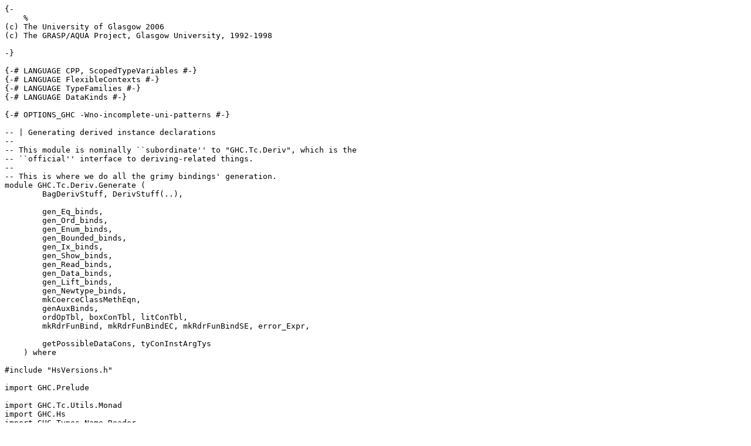

--- FILE ---
content_type: text/plain; charset=utf-8
request_url: https://hackage-content.haskell.org/package/ghc-9.2.1/candidate/src/GHC/Tc/Deriv/Generate.hs
body_size: 30279
content:
{-
    %
(c) The University of Glasgow 2006
(c) The GRASP/AQUA Project, Glasgow University, 1992-1998

-}

{-# LANGUAGE CPP, ScopedTypeVariables #-}
{-# LANGUAGE FlexibleContexts #-}
{-# LANGUAGE TypeFamilies #-}
{-# LANGUAGE DataKinds #-}

{-# OPTIONS_GHC -Wno-incomplete-uni-patterns #-}

-- | Generating derived instance declarations
--
-- This module is nominally ``subordinate'' to "GHC.Tc.Deriv", which is the
-- ``official'' interface to deriving-related things.
--
-- This is where we do all the grimy bindings' generation.
module GHC.Tc.Deriv.Generate (
        BagDerivStuff, DerivStuff(..),

        gen_Eq_binds,
        gen_Ord_binds,
        gen_Enum_binds,
        gen_Bounded_binds,
        gen_Ix_binds,
        gen_Show_binds,
        gen_Read_binds,
        gen_Data_binds,
        gen_Lift_binds,
        gen_Newtype_binds,
        mkCoerceClassMethEqn,
        genAuxBinds,
        ordOpTbl, boxConTbl, litConTbl,
        mkRdrFunBind, mkRdrFunBindEC, mkRdrFunBindSE, error_Expr,

        getPossibleDataCons, tyConInstArgTys
    ) where

#include "HsVersions.h"

import GHC.Prelude

import GHC.Tc.Utils.Monad
import GHC.Hs
import GHC.Types.Name.Reader
import GHC.Types.Basic
import GHC.Types.Fixity
import GHC.Core.DataCon
import GHC.Types.Name
import GHC.Types.SourceText

import GHC.Driver.Session
import GHC.Builtin.Utils
import GHC.Tc.Instance.Family
import GHC.Core.FamInstEnv
import GHC.Builtin.Names
import GHC.Builtin.Names.TH
import GHC.Types.Id.Make ( coerceId )
import GHC.Builtin.PrimOps
import GHC.Types.SrcLoc
import GHC.Core.TyCon
import GHC.Tc.Utils.Env
import GHC.Tc.Utils.TcType
import GHC.Tc.Validity ( checkValidCoAxBranch )
import GHC.Core.Coercion.Axiom ( coAxiomSingleBranch )
import GHC.Builtin.Types.Prim
import GHC.Builtin.Types
import GHC.Core.Type
import GHC.Core.Multiplicity
import GHC.Core.Class
import GHC.Types.Var.Set
import GHC.Types.Var.Env
import GHC.Utils.Misc
import GHC.Types.Var
import GHC.Utils.Outputable
import GHC.Utils.Panic
import GHC.Utils.Lexeme
import GHC.Data.FastString
import GHC.Data.Pair
import GHC.Data.Bag

import Data.List  ( find, partition, intersperse )

type BagDerivStuff = Bag DerivStuff

-- | A declarative description of an auxiliary binding that should be
-- generated. See @Note [Auxiliary binders]@ for a more detailed description
-- of how these are used.
data AuxBindSpec
  -- DerivTag2Con, and DerivMaxTag are used in derived Eq, Ord,
  -- Enum, and Ix instances.
  -- All these generate ZERO-BASED tag operations
  -- I.e first constructor has tag 0

    -- | @$tag2con@: Given a tag, computes the corresponding data constructor
  = DerivTag2Con
      TyCon   -- The type constructor of the data type to which the
              -- constructors belong
      RdrName -- The to-be-generated $tag2con binding's RdrName

    -- | @$maxtag@: The maximum possible tag value among a data type's
    -- constructors
  | DerivMaxTag
      TyCon   -- The type constructor of the data type to which the
              -- constructors belong
      RdrName -- The to-be-generated $maxtag binding's RdrName

  -- DerivDataDataType and DerivDataConstr are only used in derived Data
  -- instances

    -- | @$t@: The @DataType@ representation for a @Data@ instance
  | DerivDataDataType
      TyCon     -- The type constructor of the data type to be represented
      RdrName   -- The to-be-generated $t binding's RdrName
      [RdrName] -- The RdrNames of the to-be-generated $c bindings for each
                -- data constructor. These are only used on the RHS of the
                -- to-be-generated $t binding.

    -- | @$c@: The @Constr@ representation for a @Data@ instance
  | DerivDataConstr
      DataCon -- The data constructor to be represented
      RdrName -- The to-be-generated $c binding's RdrName
      RdrName -- The RdrName of the to-be-generated $t binding for the parent
              -- data type. This is only used on the RHS of the
              -- to-be-generated $c binding.

-- | Retrieve the 'RdrName' of the binding that the supplied 'AuxBindSpec'
-- describes.
auxBindSpecRdrName :: AuxBindSpec -> RdrName
auxBindSpecRdrName (DerivTag2Con      _ tag2con_RDR) = tag2con_RDR
auxBindSpecRdrName (DerivMaxTag       _ maxtag_RDR)  = maxtag_RDR
auxBindSpecRdrName (DerivDataDataType _ dataT_RDR _) = dataT_RDR
auxBindSpecRdrName (DerivDataConstr   _ dataC_RDR _) = dataC_RDR

data DerivStuff     -- Please add this auxiliary stuff
  = DerivAuxBind AuxBindSpec
    -- ^ A new, top-level auxiliary binding. Used for deriving 'Eq', 'Ord',
    --   'Enum', 'Ix', and 'Data'. See Note [Auxiliary binders].

  -- Generics and DeriveAnyClass
  | DerivFamInst FamInst               -- New type family instances
    -- ^ A new type family instance. Used for:
    --
    -- * @DeriveGeneric@, which generates instances of @Rep(1)@
    --
    -- * @DeriveAnyClass@, which can fill in associated type family defaults
    --
    -- * @GeneralizedNewtypeDeriving@, which generates instances of associated
    --   type families for newtypes


{-
************************************************************************
*                                                                      *
                Eq instances
*                                                                      *
************************************************************************

Here are the heuristics for the code we generate for @Eq@. Let's
assume we have a data type with some (possibly zero) nullary data
constructors and some ordinary, non-nullary ones (the rest, also
possibly zero of them).  Here's an example, with both \tr{N}ullary and
\tr{O}rdinary data cons.

  data Foo ... = N1 | N2 ... | Nn | O1 a b | O2 Int | O3 Double b b | ...

* For the ordinary constructors (if any), we emit clauses to do The
  Usual Thing, e.g.,:

    (==) (O1 a1 b1)    (O1 a2 b2)    = a1 == a2 && b1 == b2
    (==) (O2 a1)       (O2 a2)       = a1 == a2
    (==) (O3 a1 b1 c1) (O3 a2 b2 c2) = a1 == a2 && b1 == b2 && c1 == c2

  Note: if we're comparing unlifted things, e.g., if 'a1' and
  'a2' are Float#s, then we have to generate
       case (a1 `eqFloat#` a2) of r -> r
  for that particular test.

* For nullary constructors, we emit a
  catch-all clause of the form:

      (==) a b  = case (dataToTag# a) of { a# ->
                  case (dataToTag# b) of { b# ->
                  case (a# ==# b#)     of {
                    r -> r }}}

  An older approach preferred regular pattern matches in some cases
  but with dataToTag# forcing it's argument, and work on improving
  join points, this seems no longer necessary.

* If there aren't any nullary constructors, we emit a simpler
  catch-all:

     (==) a b  = False

* For the @(/=)@ method, we normally just use the default method.
  If the type is an enumeration type, we could/may/should? generate
  special code that calls @dataToTag#@, much like for @(==)@ shown
  above.

We thought about doing this: If we're also deriving 'Ord' for this
tycon, we generate:
  instance ... Eq (Foo ...) where
    (==) a b  = case (compare a b) of { _LT -> False; _EQ -> True ; _GT -> False}
    (/=) a b  = case (compare a b) of { _LT -> True ; _EQ -> False; _GT -> True }
However, that requires that (Ord <whatever>) was put in the context
for the instance decl, which it probably wasn't, so the decls
produced don't get through the typechecker.
-}

gen_Eq_binds :: SrcSpan -> TyCon -> [Type] -> TcM (LHsBinds GhcPs, BagDerivStuff)
gen_Eq_binds loc tycon tycon_args = do
    return (method_binds, emptyBag)
  where
    all_cons = getPossibleDataCons tycon tycon_args
    (nullary_cons, non_nullary_cons) = partition isNullarySrcDataCon all_cons

    -- For nullary constructors, use the getTag stuff.
    (tag_match_cons, pat_match_cons) = (nullary_cons, non_nullary_cons)
    no_tag_match_cons = null tag_match_cons

    -- (LHS patterns, result)
    fall_through_eqn :: [([LPat (GhcPass 'Parsed)] , LHsExpr GhcPs)]
    fall_through_eqn
      | no_tag_match_cons   -- All constructors have arguments
      = case pat_match_cons of
          []  -> []   -- No constructors; no fall-though case
          [_] -> []   -- One constructor; no fall-though case
          _   ->      -- Two or more constructors; add fall-through of
                      --       (==) _ _ = False
                 [([nlWildPat, nlWildPat], false_Expr)]

      | otherwise -- One or more tag_match cons; add fall-through of
                  -- extract tags compare for equality,
                  -- The case `(C1 x) == (C1 y)` can no longer happen
                  -- at this point as it's matched earlier.
      = [([a_Pat, b_Pat],
         untag_Expr [(a_RDR,ah_RDR), (b_RDR,bh_RDR)]
                    (genPrimOpApp (nlHsVar ah_RDR) eqInt_RDR (nlHsVar bh_RDR)))]

    method_binds = unitBag eq_bind
    eq_bind
      = mkFunBindEC 2 loc eq_RDR (const true_Expr)
                    (map pats_etc pat_match_cons
                      ++ fall_through_eqn)

    ------------------------------------------------------------------
    pats_etc data_con
      = let
            con1_pat = nlParPat $ nlConVarPat data_con_RDR as_needed
            con2_pat = nlParPat $ nlConVarPat data_con_RDR bs_needed

            data_con_RDR = getRdrName data_con
            con_arity   = length tys_needed
            as_needed   = take con_arity as_RDRs
            bs_needed   = take con_arity bs_RDRs
            tys_needed  = dataConOrigArgTys data_con
        in
        ([con1_pat, con2_pat], nested_eq_expr (map scaledThing tys_needed) as_needed bs_needed)
      where
        nested_eq_expr []  [] [] = true_Expr
        nested_eq_expr tys as bs
          = foldr1 and_Expr (zipWith3Equal "nested_eq" nested_eq tys as bs)
          -- Using 'foldr1' here ensures that the derived code is correctly
          -- associated. See #10859.
          where
            nested_eq ty a b = nlHsPar (eq_Expr ty (nlHsVar a) (nlHsVar b))

{-
************************************************************************
*                                                                      *
        Ord instances
*                                                                      *
************************************************************************

Note [Generating Ord instances]
~~~~~~~~~~~~~~~~~~~~~~~~~~~~~~~
Suppose constructors are K1..Kn, and some are nullary.
The general form we generate is:

* Do case on first argument
        case a of
          K1 ... -> rhs_1
          K2 ... -> rhs_2
          ...
          Kn ... -> rhs_n
          _ -> nullary_rhs

* To make rhs_i
     If i = 1, 2, n-1, n, generate a single case.
        rhs_2    case b of
                   K1 {}  -> LT
                   K2 ... -> ...eq_rhs(K2)...
                   _      -> GT

     Otherwise do a tag compare against the bigger range
     (because this is the one most likely to succeed)
        rhs_3    case tag b of tb ->
                 if 3 <# tg then GT
                 else case b of
                         K3 ... -> ...eq_rhs(K3)....
                         _      -> LT

* To make eq_rhs(K), which knows that
    a = K a1 .. av
    b = K b1 .. bv
  we just want to compare (a1,b1) then (a2,b2) etc.
  Take care on the last field to tail-call into comparing av,bv

* To make nullary_rhs generate this
     case dataToTag# a of a# ->
     case dataToTag# b of ->
     a# `compare` b#

Several special cases:

* Two or fewer nullary constructors: don't generate nullary_rhs

* Be careful about unlifted comparisons.  When comparing unboxed
  values we can't call the overloaded functions.
  See function unliftedOrdOp

Note [Game plan for deriving Ord]
~~~~~~~~~~~~~~~~~~~~~~~~~~~~~
It's a bad idea to define only 'compare', and build the other binary
comparisons on top of it; see #2130, #4019.  Reason: we don't
want to laboriously make a three-way comparison, only to extract a
binary result, something like this:
     (>) (I# x) (I# y) = case <# x y of
                            True -> False
                            False -> case ==# x y of
                                       True  -> False
                                       False -> True

This being said, we can get away with generating full code only for
'compare' and '<' thus saving us generation of other three operators.
Other operators can be cheaply expressed through '<':
a <= b = not $ b < a
a > b = b < a
a >= b = not $ a < b

So for sufficiently small types (few constructors, or all nullary)
we generate all methods; for large ones we just use 'compare'.

-}

data OrdOp = OrdCompare | OrdLT | OrdLE | OrdGE | OrdGT

------------
ordMethRdr :: OrdOp -> RdrName
ordMethRdr op
  = case op of
       OrdCompare -> compare_RDR
       OrdLT      -> lt_RDR
       OrdLE      -> le_RDR
       OrdGE      -> ge_RDR
       OrdGT      -> gt_RDR

------------
ltResult :: OrdOp -> LHsExpr GhcPs
-- Knowing a<b, what is the result for a `op` b?
ltResult OrdCompare = ltTag_Expr
ltResult OrdLT      = true_Expr
ltResult OrdLE      = true_Expr
ltResult OrdGE      = false_Expr
ltResult OrdGT      = false_Expr

------------
eqResult :: OrdOp -> LHsExpr GhcPs
-- Knowing a=b, what is the result for a `op` b?
eqResult OrdCompare = eqTag_Expr
eqResult OrdLT      = false_Expr
eqResult OrdLE      = true_Expr
eqResult OrdGE      = true_Expr
eqResult OrdGT      = false_Expr

------------
gtResult :: OrdOp -> LHsExpr GhcPs
-- Knowing a>b, what is the result for a `op` b?
gtResult OrdCompare = gtTag_Expr
gtResult OrdLT      = false_Expr
gtResult OrdLE      = false_Expr
gtResult OrdGE      = true_Expr
gtResult OrdGT      = true_Expr

------------
gen_Ord_binds :: SrcSpan -> TyCon -> [Type] -> TcM (LHsBinds GhcPs, BagDerivStuff)
gen_Ord_binds loc tycon tycon_args = do
    return $ if null tycon_data_cons -- No data-cons => invoke bale-out case
      then ( unitBag $ mkFunBindEC 2 loc compare_RDR (const eqTag_Expr) []
           , emptyBag)
      else ( unitBag (mkOrdOp OrdCompare)
             `unionBags` other_ops
           , aux_binds)
  where
    aux_binds = emptyBag

        -- Note [Game plan for deriving Ord]
    other_ops
      | (last_tag - first_tag) <= 2     -- 1-3 constructors
        || null non_nullary_cons        -- Or it's an enumeration
      = listToBag [mkOrdOp OrdLT, lE, gT, gE]
      | otherwise
      = emptyBag

    negate_expr = nlHsApp (nlHsVar not_RDR)
    lE = mkSimpleGeneratedFunBind loc le_RDR [a_Pat, b_Pat] $
        negate_expr (nlHsApp (nlHsApp (nlHsVar lt_RDR) b_Expr) a_Expr)
    gT = mkSimpleGeneratedFunBind loc gt_RDR [a_Pat, b_Pat] $
        nlHsApp (nlHsApp (nlHsVar lt_RDR) b_Expr) a_Expr
    gE = mkSimpleGeneratedFunBind loc ge_RDR [a_Pat, b_Pat] $
        negate_expr (nlHsApp (nlHsApp (nlHsVar lt_RDR) a_Expr) b_Expr)

    get_tag con = dataConTag con - fIRST_TAG
        -- We want *zero-based* tags, because that's what
        -- con2Tag returns (generated by untag_Expr)!

    tycon_data_cons = getPossibleDataCons tycon tycon_args
    single_con_type = isSingleton tycon_data_cons
    (first_con : _) = tycon_data_cons
    (last_con : _)  = reverse tycon_data_cons
    first_tag       = get_tag first_con
    last_tag        = get_tag last_con

    (nullary_cons, non_nullary_cons) = partition isNullarySrcDataCon tycon_data_cons


    mkOrdOp :: OrdOp -> LHsBind GhcPs
    -- Returns a binding   op a b = ... compares a and b according to op ....
    mkOrdOp op
      = mkSimpleGeneratedFunBind loc (ordMethRdr op) [a_Pat, b_Pat]
                        (mkOrdOpRhs op)

    mkOrdOpRhs :: OrdOp -> LHsExpr GhcPs
    mkOrdOpRhs op -- RHS for comparing 'a' and 'b' according to op
      | nullary_cons `lengthAtMost` 2 -- Two nullary or fewer, so use cases
      = nlHsCase (nlHsVar a_RDR) $
        map (mkOrdOpAlt op) tycon_data_cons
        -- i.e.  case a of { C1 x y -> case b of C1 x y -> ....compare x,y...
        --                   C2 x   -> case b of C2 x -> ....comopare x.... }

      | null non_nullary_cons    -- All nullary, so go straight to comparing tags
      = mkTagCmp op

      | otherwise                -- Mixed nullary and non-nullary
      = nlHsCase (nlHsVar a_RDR) $
        (map (mkOrdOpAlt op) non_nullary_cons
         ++ [mkHsCaseAlt nlWildPat (mkTagCmp op)])


    mkOrdOpAlt :: OrdOp -> DataCon
               -> LMatch GhcPs (LHsExpr GhcPs)
    -- Make the alternative  (Ki a1 a2 .. av ->
    mkOrdOpAlt op data_con
      = mkHsCaseAlt (nlConVarPat data_con_RDR as_needed)
                    (mkInnerRhs op data_con)
      where
        as_needed    = take (dataConSourceArity data_con) as_RDRs
        data_con_RDR = getRdrName data_con

    mkInnerRhs op data_con
      | single_con_type
      = nlHsCase (nlHsVar b_RDR) [ mkInnerEqAlt op data_con ]

      | tag == first_tag
      = nlHsCase (nlHsVar b_RDR) [ mkInnerEqAlt op data_con
                                 , mkHsCaseAlt nlWildPat (ltResult op) ]
      | tag == last_tag
      = nlHsCase (nlHsVar b_RDR) [ mkInnerEqAlt op data_con
                                 , mkHsCaseAlt nlWildPat (gtResult op) ]

      | tag == first_tag + 1
      = nlHsCase (nlHsVar b_RDR) [ mkHsCaseAlt (nlConWildPat first_con)
                                             (gtResult op)
                                 , mkInnerEqAlt op data_con
                                 , mkHsCaseAlt nlWildPat (ltResult op) ]
      | tag == last_tag - 1
      = nlHsCase (nlHsVar b_RDR) [ mkHsCaseAlt (nlConWildPat last_con)
                                             (ltResult op)
                                 , mkInnerEqAlt op data_con
                                 , mkHsCaseAlt nlWildPat (gtResult op) ]

      | tag > last_tag `div` 2  -- lower range is larger
      = untag_Expr [(b_RDR, bh_RDR)] $
        nlHsIf (genPrimOpApp (nlHsVar bh_RDR) ltInt_RDR tag_lit)
               (gtResult op) $  -- Definitely GT
        nlHsCase (nlHsVar b_RDR) [ mkInnerEqAlt op data_con
                                 , mkHsCaseAlt nlWildPat (ltResult op) ]

      | otherwise               -- upper range is larger
      = untag_Expr [(b_RDR, bh_RDR)] $
        nlHsIf (genPrimOpApp (nlHsVar bh_RDR) gtInt_RDR tag_lit)
               (ltResult op) $  -- Definitely LT
        nlHsCase (nlHsVar b_RDR) [ mkInnerEqAlt op data_con
                                 , mkHsCaseAlt nlWildPat (gtResult op) ]
      where
        tag     = get_tag data_con
        tag_lit
             = noLocA (HsLit noComments (HsIntPrim NoSourceText (toInteger tag)))

    mkInnerEqAlt :: OrdOp -> DataCon -> LMatch GhcPs (LHsExpr GhcPs)
    -- First argument 'a' known to be built with K
    -- Returns a case alternative  Ki b1 b2 ... bv -> compare (a1,a2,...) with (b1,b2,...)
    mkInnerEqAlt op data_con
      = mkHsCaseAlt (nlConVarPat data_con_RDR bs_needed) $
        mkCompareFields op (map scaledThing $ dataConOrigArgTys data_con)
      where
        data_con_RDR = getRdrName data_con
        bs_needed    = take (dataConSourceArity data_con) bs_RDRs

    mkTagCmp :: OrdOp -> LHsExpr GhcPs
    -- Both constructors known to be nullary
    -- generates (case data2Tag a of a# -> case data2Tag b of b# -> a# `op` b#
    mkTagCmp op =
      untag_Expr [(a_RDR, ah_RDR),(b_RDR, bh_RDR)] $
        unliftedOrdOp intPrimTy op ah_RDR bh_RDR

mkCompareFields :: OrdOp -> [Type] -> LHsExpr GhcPs
-- Generates nested comparisons for (a1,a2...) against (b1,b2,...)
-- where the ai,bi have the given types
mkCompareFields op tys
  = go tys as_RDRs bs_RDRs
  where
    go []   _      _          = eqResult op
    go [ty] (a:_)  (b:_)
      | isUnliftedType ty     = unliftedOrdOp ty op a b
      | otherwise             = genOpApp (nlHsVar a) (ordMethRdr op) (nlHsVar b)
    go (ty:tys) (a:as) (b:bs) = mk_compare ty a b
                                  (ltResult op)
                                  (go tys as bs)
                                  (gtResult op)
    go _ _ _ = panic "mkCompareFields"

    -- (mk_compare ty a b) generates
    --    (case (compare a b) of { LT -> <lt>; EQ -> <eq>; GT -> <bt> })
    -- but with suitable special cases for
    mk_compare ty a b lt eq gt
      | isUnliftedType ty
      = unliftedCompare lt_op eq_op a_expr b_expr lt eq gt
      | otherwise
      = nlHsCase (nlHsPar (nlHsApp (nlHsApp (nlHsVar compare_RDR) a_expr) b_expr))
          [mkHsCaseAlt (nlNullaryConPat ltTag_RDR) lt,
           mkHsCaseAlt (nlNullaryConPat eqTag_RDR) eq,
           mkHsCaseAlt (nlNullaryConPat gtTag_RDR) gt]
      where
        a_expr = nlHsVar a
        b_expr = nlHsVar b
        (lt_op, _, eq_op, _, _) = primOrdOps "Ord" ty

unliftedOrdOp :: Type -> OrdOp -> RdrName -> RdrName -> LHsExpr GhcPs
unliftedOrdOp ty op a b
  = case op of
       OrdCompare -> unliftedCompare lt_op eq_op a_expr b_expr
                                     ltTag_Expr eqTag_Expr gtTag_Expr
       OrdLT      -> wrap lt_op
       OrdLE      -> wrap le_op
       OrdGE      -> wrap ge_op
       OrdGT      -> wrap gt_op
  where
   (lt_op, le_op, eq_op, ge_op, gt_op) = primOrdOps "Ord" ty
   wrap prim_op = genPrimOpApp a_expr prim_op b_expr
   a_expr = nlHsVar a
   b_expr = nlHsVar b

unliftedCompare :: RdrName -> RdrName
                -> LHsExpr GhcPs -> LHsExpr GhcPs   -- What to compare
                -> LHsExpr GhcPs -> LHsExpr GhcPs -> LHsExpr GhcPs
                                                    -- Three results
                -> LHsExpr GhcPs
-- Return (if a < b then lt else if a == b then eq else gt)
unliftedCompare lt_op eq_op a_expr b_expr lt eq gt
  = nlHsIf (ascribeBool $ genPrimOpApp a_expr lt_op b_expr) lt $
                        -- Test (<) first, not (==), because the latter
                        -- is true less often, so putting it first would
                        -- mean more tests (dynamically)
        nlHsIf (ascribeBool $ genPrimOpApp a_expr eq_op b_expr) eq gt
  where
    ascribeBool e = noLocA $ ExprWithTySig noAnn e
                           $ mkHsWildCardBndrs $ noLocA $ mkHsImplicitSigType
                           $ nlHsTyVar boolTyCon_RDR

nlConWildPat :: DataCon -> LPat GhcPs
-- The pattern (K {})
nlConWildPat con = noLocA $ ConPat
  { pat_con_ext = noAnn
  , pat_con = noLocA $ getRdrName con
  , pat_args = RecCon $ HsRecFields
      { rec_flds = []
      , rec_dotdot = Nothing }
  }

{-
************************************************************************
*                                                                      *
        Enum instances
*                                                                      *
************************************************************************

@Enum@ can only be derived for enumeration types.  For a type
\begin{verbatim}
data Foo ... = N1 | N2 | ... | Nn
\end{verbatim}

we use both dataToTag# and @tag2con_Foo@ functions, as well as a
@maxtag_Foo@ variable, the later generated by @gen_tag_n_con_binds.

\begin{verbatim}
instance ... Enum (Foo ...) where
    succ x   = toEnum (1 + fromEnum x)
    pred x   = toEnum (fromEnum x - 1)

    toEnum i = tag2con_Foo i

    enumFrom a = map tag2con_Foo [dataToTag# a .. maxtag_Foo]

    -- or, really...
    enumFrom a
      = case dataToTag# a of
          a# -> map tag2con_Foo (enumFromTo (I# a#) maxtag_Foo)

   enumFromThen a b
     = map tag2con_Foo [dataToTag# a, dataToTag# b .. maxtag_Foo]

    -- or, really...
    enumFromThen a b
      = case dataToTag# a of { a# ->
        case dataToTag# b of { b# ->
        map tag2con_Foo (enumFromThenTo (I# a#) (I# b#) maxtag_Foo)
        }}
\end{verbatim}

For @enumFromTo@ and @enumFromThenTo@, we use the default methods.
-}

gen_Enum_binds :: SrcSpan -> TyCon -> [Type] -> TcM (LHsBinds GhcPs, BagDerivStuff)
gen_Enum_binds loc tycon _ = do
    -- See Note [Auxiliary binders]
    tag2con_RDR <- new_tag2con_rdr_name loc tycon
    maxtag_RDR  <- new_maxtag_rdr_name  loc tycon

    return ( method_binds tag2con_RDR maxtag_RDR
           , aux_binds    tag2con_RDR maxtag_RDR )
  where
    method_binds tag2con_RDR maxtag_RDR = listToBag
      [ succ_enum      tag2con_RDR maxtag_RDR
      , pred_enum      tag2con_RDR
      , to_enum        tag2con_RDR maxtag_RDR
      , enum_from      tag2con_RDR maxtag_RDR -- [0 ..]
      , enum_from_then tag2con_RDR maxtag_RDR -- [0, 1 ..]
      , from_enum
      ]
    aux_binds tag2con_RDR maxtag_RDR = listToBag $ map DerivAuxBind
      [ DerivTag2Con tycon tag2con_RDR
      , DerivMaxTag  tycon maxtag_RDR
      ]

    occ_nm = getOccString tycon

    succ_enum tag2con_RDR maxtag_RDR
      = mkSimpleGeneratedFunBind loc succ_RDR [a_Pat] $
        untag_Expr [(a_RDR, ah_RDR)] $
        nlHsIf (nlHsApps eq_RDR [nlHsVar maxtag_RDR,
                               nlHsVarApps intDataCon_RDR [ah_RDR]])
             (illegal_Expr "succ" occ_nm "tried to take `succ' of last tag in enumeration")
             (nlHsApp (nlHsVar tag2con_RDR)
                    (nlHsApps plus_RDR [nlHsVarApps intDataCon_RDR [ah_RDR],
                                        nlHsIntLit 1]))

    pred_enum tag2con_RDR
      = mkSimpleGeneratedFunBind loc pred_RDR [a_Pat] $
        untag_Expr [(a_RDR, ah_RDR)] $
        nlHsIf (nlHsApps eq_RDR [nlHsIntLit 0,
                               nlHsVarApps intDataCon_RDR [ah_RDR]])
             (illegal_Expr "pred" occ_nm "tried to take `pred' of first tag in enumeration")
             (nlHsApp (nlHsVar tag2con_RDR)
                      (nlHsApps plus_RDR
                            [ nlHsVarApps intDataCon_RDR [ah_RDR]
                            , nlHsLit (HsInt noExtField
                                                (mkIntegralLit (-1 :: Int)))]))

    to_enum tag2con_RDR maxtag_RDR
      = mkSimpleGeneratedFunBind loc toEnum_RDR [a_Pat] $
        nlHsIf (nlHsApps and_RDR
                [nlHsApps ge_RDR [nlHsVar a_RDR, nlHsIntLit 0],
                 nlHsApps le_RDR [ nlHsVar a_RDR
                                 , nlHsVar maxtag_RDR]])
             (nlHsVarApps tag2con_RDR [a_RDR])
             (illegal_toEnum_tag occ_nm maxtag_RDR)

    enum_from tag2con_RDR maxtag_RDR
      = mkSimpleGeneratedFunBind loc enumFrom_RDR [a_Pat] $
          untag_Expr [(a_RDR, ah_RDR)] $
          nlHsApps map_RDR
                [nlHsVar tag2con_RDR,
                 nlHsPar (enum_from_to_Expr
                            (nlHsVarApps intDataCon_RDR [ah_RDR])
                            (nlHsVar maxtag_RDR))]

    enum_from_then tag2con_RDR maxtag_RDR
      = mkSimpleGeneratedFunBind loc enumFromThen_RDR [a_Pat, b_Pat] $
          untag_Expr [(a_RDR, ah_RDR), (b_RDR, bh_RDR)] $
          nlHsApp (nlHsVarApps map_RDR [tag2con_RDR]) $
            nlHsPar (enum_from_then_to_Expr
                    (nlHsVarApps intDataCon_RDR [ah_RDR])
                    (nlHsVarApps intDataCon_RDR [bh_RDR])
                    (nlHsIf  (nlHsApps gt_RDR [nlHsVarApps intDataCon_RDR [ah_RDR],
                                               nlHsVarApps intDataCon_RDR [bh_RDR]])
                           (nlHsIntLit 0)
                           (nlHsVar maxtag_RDR)
                           ))

    from_enum
      = mkSimpleGeneratedFunBind loc fromEnum_RDR [a_Pat] $
          untag_Expr [(a_RDR, ah_RDR)] $
          (nlHsVarApps intDataCon_RDR [ah_RDR])

{-
************************************************************************
*                                                                      *
        Bounded instances
*                                                                      *
************************************************************************
-}

gen_Bounded_binds :: SrcSpan -> TyCon -> [Type] -> (LHsBinds GhcPs, BagDerivStuff)
gen_Bounded_binds loc tycon _
  | isEnumerationTyCon tycon
  = (listToBag [ min_bound_enum, max_bound_enum ], emptyBag)
  | otherwise
  = ASSERT(isSingleton data_cons)
    (listToBag [ min_bound_1con, max_bound_1con ], emptyBag)
  where
    data_cons = tyConDataCons tycon

    ----- enum-flavored: ---------------------------
    min_bound_enum = mkHsVarBind loc minBound_RDR (nlHsVar data_con_1_RDR)
    max_bound_enum = mkHsVarBind loc maxBound_RDR (nlHsVar data_con_N_RDR)

    data_con_1     = head data_cons
    data_con_N     = last data_cons
    data_con_1_RDR = getRdrName data_con_1
    data_con_N_RDR = getRdrName data_con_N

    ----- single-constructor-flavored: -------------
    arity          = dataConSourceArity data_con_1

    min_bound_1con = mkHsVarBind loc minBound_RDR $
                     nlHsVarApps data_con_1_RDR (replicate arity minBound_RDR)
    max_bound_1con = mkHsVarBind loc maxBound_RDR $
                     nlHsVarApps data_con_1_RDR (replicate arity maxBound_RDR)

{-
************************************************************************
*                                                                      *
        Ix instances
*                                                                      *
************************************************************************

Deriving @Ix@ is only possible for enumeration types and
single-constructor types.  We deal with them in turn.

For an enumeration type, e.g.,
\begin{verbatim}
    data Foo ... = N1 | N2 | ... | Nn
\end{verbatim}
things go not too differently from @Enum@:
\begin{verbatim}
instance ... Ix (Foo ...) where
    range (a, b)
      = map tag2con_Foo [dataToTag# a .. dataToTag# b]

    -- or, really...
    range (a, b)
      = case (dataToTag# a) of { a# ->
        case (dataToTag# b) of { b# ->
        map tag2con_Foo (enumFromTo (I# a#) (I# b#))
        }}

    -- Generate code for unsafeIndex, because using index leads
    -- to lots of redundant range tests
    unsafeIndex c@(a, b) d
      = case (dataToTag# d -# dataToTag# a) of
               r# -> I# r#

    inRange (a, b) c
      = let
            p_tag = dataToTag# c
        in
        p_tag >= dataToTag# a && p_tag <= dataToTag# b

    -- or, really...
    inRange (a, b) c
      = case (dataToTag# a)   of { a_tag ->
        case (dataToTag# b)   of { b_tag ->
        case (dataToTag# c)   of { c_tag ->
        if (c_tag >=# a_tag) then
          c_tag <=# b_tag
        else
          False
        }}}
\end{verbatim}
(modulo suitable case-ification to handle the unlifted tags)

For a single-constructor type (NB: this includes all tuples), e.g.,
\begin{verbatim}
    data Foo ... = MkFoo a b Int Double c c
\end{verbatim}
we follow the scheme given in Figure~19 of the Haskell~1.2 report
(p.~147).
-}

gen_Ix_binds :: SrcSpan -> TyCon -> [Type] -> TcM (LHsBinds GhcPs, BagDerivStuff)

gen_Ix_binds loc tycon _ = do
    -- See Note [Auxiliary binders]
    tag2con_RDR <- new_tag2con_rdr_name loc tycon

    return $ if isEnumerationTyCon tycon
      then (enum_ixes tag2con_RDR, listToBag $ map DerivAuxBind
                   [ DerivTag2Con tycon tag2con_RDR
                   ])
      else (single_con_ixes, emptyBag)
  where
    --------------------------------------------------------------
    enum_ixes tag2con_RDR = listToBag
      [ enum_range   tag2con_RDR
      , enum_index
      , enum_inRange
      ]

    enum_range tag2con_RDR
      = mkSimpleGeneratedFunBind loc range_RDR [nlTuplePat [a_Pat, b_Pat] Boxed] $
          untag_Expr [(a_RDR, ah_RDR)] $
          untag_Expr [(b_RDR, bh_RDR)] $
          nlHsApp (nlHsVarApps map_RDR [tag2con_RDR]) $
              nlHsPar (enum_from_to_Expr
                        (nlHsVarApps intDataCon_RDR [ah_RDR])
                        (nlHsVarApps intDataCon_RDR [bh_RDR]))

    enum_index
      = mkSimpleGeneratedFunBind loc unsafeIndex_RDR
                [noLocA (AsPat noAnn (noLocA c_RDR)
                           (nlTuplePat [a_Pat, nlWildPat] Boxed)),
                                d_Pat] (
           untag_Expr [(a_RDR, ah_RDR)] (
           untag_Expr [(d_RDR, dh_RDR)] (
           let
                rhs = nlHsVarApps intDataCon_RDR [c_RDR]
           in
           nlHsCase
             (genOpApp (nlHsVar dh_RDR) minusInt_RDR (nlHsVar ah_RDR))
             [mkHsCaseAlt (nlVarPat c_RDR) rhs]
           ))
        )

    -- This produces something like `(ch >= ah) && (ch <= bh)`
    enum_inRange
      = mkSimpleGeneratedFunBind loc inRange_RDR [nlTuplePat [a_Pat, b_Pat] Boxed, c_Pat] $
          untag_Expr [(a_RDR, ah_RDR)] (
          untag_Expr [(b_RDR, bh_RDR)] (
          untag_Expr [(c_RDR, ch_RDR)] (
          -- This used to use `if`, which interacts badly with RebindableSyntax.
          -- See #11396.
          nlHsApps and_RDR
              [ genPrimOpApp (nlHsVar ch_RDR) geInt_RDR (nlHsVar ah_RDR)
              , genPrimOpApp (nlHsVar ch_RDR) leInt_RDR (nlHsVar bh_RDR)
              ]
          )))

    --------------------------------------------------------------
    single_con_ixes
      = listToBag [single_con_range, single_con_index, single_con_inRange]

    data_con
      = case tyConSingleDataCon_maybe tycon of -- just checking...
          Nothing -> panic "get_Ix_binds"
          Just dc -> dc

    con_arity    = dataConSourceArity data_con
    data_con_RDR = getRdrName data_con

    as_needed = take con_arity as_RDRs
    bs_needed = take con_arity bs_RDRs
    cs_needed = take con_arity cs_RDRs

    con_pat  xs  = nlConVarPat data_con_RDR xs
    con_expr     = nlHsVarApps data_con_RDR cs_needed

    --------------------------------------------------------------
    single_con_range
      = mkSimpleGeneratedFunBind loc range_RDR
          [nlTuplePat [con_pat as_needed, con_pat bs_needed] Boxed] $
        noLocA (mkHsComp ListComp stmts con_expr)
      where
        stmts = zipWith3Equal "single_con_range" mk_qual as_needed bs_needed cs_needed

        mk_qual a b c = noLocA $ mkPsBindStmt noAnn (nlVarPat c)
                                 (nlHsApp (nlHsVar range_RDR)
                                          (mkLHsVarTuple [a,b] noAnn))

    ----------------
    single_con_index
      = mkSimpleGeneratedFunBind loc unsafeIndex_RDR
                [nlTuplePat [con_pat as_needed, con_pat bs_needed] Boxed,
                 con_pat cs_needed]
        -- We need to reverse the order we consider the components in
        -- so that
        --     range (l,u) !! index (l,u) i == i   -- when i is in range
        -- (from http://haskell.org/onlinereport/ix.html) holds.
                (mk_index (reverse $ zip3 as_needed bs_needed cs_needed))
      where
        -- index (l1,u1) i1 + rangeSize (l1,u1) * (index (l2,u2) i2 + ...)
        mk_index []        = nlHsIntLit 0
        mk_index [(l,u,i)] = mk_one l u i
        mk_index ((l,u,i) : rest)
          = genOpApp (
                mk_one l u i
            ) plus_RDR (
                genOpApp (
                    (nlHsApp (nlHsVar unsafeRangeSize_RDR)
                             (mkLHsVarTuple [l,u] noAnn))
                ) times_RDR (mk_index rest)
           )
        mk_one l u i
          = nlHsApps unsafeIndex_RDR [mkLHsVarTuple [l,u] noAnn, nlHsVar i]

    ------------------
    single_con_inRange
      = mkSimpleGeneratedFunBind loc inRange_RDR
                [nlTuplePat [con_pat as_needed, con_pat bs_needed] Boxed,
                 con_pat cs_needed] $
          if con_arity == 0
             -- If the product type has no fields, inRange is trivially true
             -- (see #12853).
             then true_Expr
             else foldl1 and_Expr (zipWith3Equal "single_con_inRange" in_range
                    as_needed bs_needed cs_needed)
      where
        in_range a b c
          = nlHsApps inRange_RDR [mkLHsVarTuple [a,b] noAnn, nlHsVar c]

{-
************************************************************************
*                                                                      *
        Read instances
*                                                                      *
************************************************************************

Example

  infix 4 %%
  data T = Int %% Int
         | T1 { f1 :: Int }
         | T2 T

instance Read T where
  readPrec =
    parens
    ( prec 4 (
        do x <- ReadP.step Read.readPrec
           expectP (Symbol "%%")
           y <- ReadP.step Read.readPrec
           return (x %% y))
      +++
      prec (appPrec+1) (
        -- Note the "+1" part; "T2 T1 {f1=3}" should parse ok
        -- Record construction binds even more tightly than application
        do expectP (Ident "T1")
           expectP (Punc '{')
           x          <- Read.readField "f1" (ReadP.reset readPrec)
           expectP (Punc '}')
           return (T1 { f1 = x }))
      +++
      prec appPrec (
        do expectP (Ident "T2")
           x <- ReadP.step Read.readPrec
           return (T2 x))
    )

  readListPrec = readListPrecDefault
  readList     = readListDefault


Note [Use expectP]
~~~~~~~~~~~~~~~~~~
Note that we use
   expectP (Ident "T1")
rather than
   Ident "T1" <- lexP
The latter desugares to inline code for matching the Ident and the
string, and this can be very voluminous. The former is much more
compact.  Cf #7258, although that also concerned non-linearity in
the occurrence analyser, a separate issue.

Note [Read for empty data types]
~~~~~~~~~~~~~~~~~~~~~~~~~~~~~~~~
What should we get for this?  (#7931)
   data Emp deriving( Read )   -- No data constructors

Here we want
  read "[]" :: [Emp]   to succeed, returning []
So we do NOT want
   instance Read Emp where
     readPrec = error "urk"
Rather we want
   instance Read Emp where
     readPred = pfail   -- Same as choose []

Because 'pfail' allows the parser to backtrack, but 'error' doesn't.
These instances are also useful for Read (Either Int Emp), where
we want to be able to parse (Left 3) just fine.
-}

gen_Read_binds :: (Name -> Fixity) -> SrcSpan -> TyCon -> [Type]
               -> (LHsBinds GhcPs, BagDerivStuff)

gen_Read_binds get_fixity loc tycon _
  = (listToBag [read_prec, default_readlist, default_readlistprec], emptyBag)
  where
    -----------------------------------------------------------------------
    default_readlist
        = mkHsVarBind loc readList_RDR     (nlHsVar readListDefault_RDR)

    default_readlistprec
        = mkHsVarBind loc readListPrec_RDR (nlHsVar readListPrecDefault_RDR)
    -----------------------------------------------------------------------

    data_cons = tyConDataCons tycon
    (nullary_cons, non_nullary_cons) = partition isNullarySrcDataCon data_cons

    read_prec = mkHsVarBind loc readPrec_RDR rhs
      where
        rhs | null data_cons -- See Note [Read for empty data types]
            = nlHsVar pfail_RDR
            | otherwise
            = nlHsApp (nlHsVar parens_RDR)
                      (foldr1 mk_alt (read_nullary_cons ++
                                      read_non_nullary_cons))

    read_non_nullary_cons = map read_non_nullary_con non_nullary_cons

    read_nullary_cons
      = case nullary_cons of
            []    -> []
            [con] -> [nlHsDo (DoExpr Nothing) (match_con con ++ [noLocA $ mkLastStmt (result_expr con [])])]
            _     -> [nlHsApp (nlHsVar choose_RDR)
                              (nlList (map mk_pair nullary_cons))]
        -- NB For operators the parens around (:=:) are matched by the
        -- enclosing "parens" call, so here we must match the naked
        -- data_con_str con

    match_con con | isSym con_str = [symbol_pat con_str]
                  | otherwise     = ident_h_pat  con_str
                  where
                    con_str = data_con_str con
        -- For nullary constructors we must match Ident s for normal constrs
        -- and   Symbol s   for operators

    mk_pair con = mkLHsTupleExpr [nlHsLit (mkHsString (data_con_str con)),
                                  result_expr con []] noAnn

    read_non_nullary_con data_con
      | is_infix  = mk_parser infix_prec  infix_stmts  body
      | is_record = mk_parser record_prec record_stmts body
--              Using these two lines instead allows the derived
--              read for infix and record bindings to read the prefix form
--      | is_infix  = mk_alt prefix_parser (mk_parser infix_prec  infix_stmts  body)
--      | is_record = mk_alt prefix_parser (mk_parser record_prec record_stmts body)
      | otherwise = prefix_parser
      where
        body = result_expr data_con as_needed
        con_str = data_con_str data_con

        prefix_parser = mk_parser prefix_prec prefix_stmts body

        read_prefix_con
            | isSym con_str = [read_punc "(", symbol_pat con_str, read_punc ")"]
            | otherwise     = ident_h_pat con_str

        read_infix_con
            | isSym con_str = [symbol_pat con_str]
            | otherwise     = [read_punc "`"] ++ ident_h_pat con_str ++ [read_punc "`"]

        prefix_stmts            -- T a b c
          = read_prefix_con ++ read_args

        infix_stmts             -- a %% b, or  a `T` b
          = [read_a1]
            ++ read_infix_con
            ++ [read_a2]

        record_stmts            -- T { f1 = a, f2 = b }
          = read_prefix_con
            ++ [read_punc "{"]
            ++ concat (intersperse [read_punc ","] field_stmts)
            ++ [read_punc "}"]

        field_stmts  = zipWithEqual "lbl_stmts" read_field labels as_needed

        con_arity    = dataConSourceArity data_con
        labels       = map flLabel $ dataConFieldLabels data_con
        dc_nm        = getName data_con
        is_infix     = dataConIsInfix data_con
        is_record    = labels `lengthExceeds` 0
        as_needed    = take con_arity as_RDRs
        read_args    = zipWithEqual "gen_Read_binds" read_arg as_needed (map scaledThing $ dataConOrigArgTys data_con)
        (read_a1:read_a2:_) = read_args

        prefix_prec = appPrecedence
        infix_prec  = getPrecedence get_fixity dc_nm
        record_prec = appPrecedence + 1 -- Record construction binds even more tightly
                                        -- than application; e.g. T2 T1 {x=2} means T2 (T1 {x=2})

    ------------------------------------------------------------------------
    --          Helpers
    ------------------------------------------------------------------------
    mk_alt e1 e2       = genOpApp e1 alt_RDR e2                         -- e1 +++ e2
    mk_parser p ss b   = nlHsApps prec_RDR [nlHsIntLit p                -- prec p (do { ss ; b })
                                           , nlHsDo (DoExpr Nothing) (ss ++ [noLocA $ mkLastStmt b])]
    con_app con as     = nlHsVarApps (getRdrName con) as                -- con as
    result_expr con as = nlHsApp (nlHsVar returnM_RDR) (con_app con as) -- return (con as)

    -- For constructors and field labels ending in '#', we hackily
    -- let the lexer generate two tokens, and look for both in sequence
    -- Thus [Ident "I"; Symbol "#"].  See #5041
    ident_h_pat s | Just (ss, '#') <- snocView s = [ ident_pat ss, symbol_pat "#" ]
                  | otherwise                    = [ ident_pat s ]

    bindLex pat  = noLocA (mkBodyStmt (nlHsApp (nlHsVar expectP_RDR) pat)) -- expectP p
                   -- See Note [Use expectP]
    ident_pat  s = bindLex $ nlHsApps ident_RDR  [nlHsLit (mkHsString s)]  -- expectP (Ident "foo")
    symbol_pat s = bindLex $ nlHsApps symbol_RDR [nlHsLit (mkHsString s)]  -- expectP (Symbol ">>")
    read_punc c  = bindLex $ nlHsApps punc_RDR   [nlHsLit (mkHsString c)]  -- expectP (Punc "<")

    data_con_str con = occNameString (getOccName con)

    read_arg a ty = ASSERT( not (isUnliftedType ty) )
                    noLocA (mkPsBindStmt noAnn (nlVarPat a) (nlHsVarApps step_RDR [readPrec_RDR]))

    -- When reading field labels we might encounter
    --      a  = 3
    --      _a = 3
    -- or   (#) = 4
    -- Note the parens!
    read_field lbl a =
        [noLocA
          (mkPsBindStmt noAnn
            (nlVarPat a)
            (nlHsApp
              read_field
              (nlHsVarApps reset_RDR [readPrec_RDR])
            )
          )
        ]
        where
          lbl_str = unpackFS lbl
          mk_read_field read_field_rdr lbl
              = nlHsApps read_field_rdr [nlHsLit (mkHsString lbl)]
          read_field
              | isSym lbl_str
              = mk_read_field readSymField_RDR lbl_str
              | Just (ss, '#') <- snocView lbl_str -- #14918
              = mk_read_field readFieldHash_RDR ss
              | otherwise
              = mk_read_field readField_RDR lbl_str

{-
************************************************************************
*                                                                      *
        Show instances
*                                                                      *
************************************************************************

Example

    infixr 5 :^:

    data Tree a =  Leaf a  |  Tree a :^: Tree a

    instance (Show a) => Show (Tree a) where

        showsPrec d (Leaf m) = showParen (d > app_prec) showStr
          where
             showStr = showString "Leaf " . showsPrec (app_prec+1) m

        showsPrec d (u :^: v) = showParen (d > up_prec) showStr
          where
             showStr = showsPrec (up_prec+1) u .
                       showString " :^: "      .
                       showsPrec (up_prec+1) v
                -- Note: right-associativity of :^: ignored

    up_prec  = 5    -- Precedence of :^:
    app_prec = 10   -- Application has precedence one more than
                    -- the most tightly-binding operator
-}

gen_Show_binds :: (Name -> Fixity) -> SrcSpan -> TyCon -> [Type]
               -> (LHsBinds GhcPs, BagDerivStuff)

gen_Show_binds get_fixity loc tycon tycon_args
  = (unitBag shows_prec, emptyBag)
  where
    data_cons = getPossibleDataCons tycon tycon_args
    shows_prec = mkFunBindEC 2 loc showsPrec_RDR id (map pats_etc data_cons)
    comma_space = nlHsVar showCommaSpace_RDR

    pats_etc data_con
      | nullary_con =  -- skip the showParen junk...
         ASSERT(null bs_needed)
         ([nlWildPat, con_pat], mk_showString_app op_con_str)
      | otherwise   =
         ([a_Pat, con_pat],
          showParen_Expr (genOpApp a_Expr ge_RDR (nlHsLit
                         (HsInt noExtField (mkIntegralLit con_prec_plus_one))))
                         (nlHsPar (nested_compose_Expr show_thingies)))
        where
             data_con_RDR  = getRdrName data_con
             con_arity     = dataConSourceArity data_con
             bs_needed     = take con_arity bs_RDRs
             arg_tys       = dataConOrigArgTys data_con         -- Correspond 1-1 with bs_needed
             con_pat       = nlConVarPat data_con_RDR bs_needed
             nullary_con   = con_arity == 0
             labels        = map flLabel $ dataConFieldLabels data_con
             lab_fields    = length labels
             record_syntax = lab_fields > 0

             dc_nm          = getName data_con
             dc_occ_nm      = getOccName data_con
             con_str        = occNameString dc_occ_nm
             op_con_str     = wrapOpParens con_str
             backquote_str  = wrapOpBackquotes con_str

             show_thingies
                | is_infix      = [show_arg1, mk_showString_app (" " ++ backquote_str ++ " "), show_arg2]
                | record_syntax = mk_showString_app (op_con_str ++ " {") :
                                  show_record_args ++ [mk_showString_app "}"]
                | otherwise     = mk_showString_app (op_con_str ++ " ") : show_prefix_args

             show_label l = mk_showString_app (nm ++ " = ")
                        -- Note the spaces around the "=" sign.  If we
                        -- don't have them then we get Foo { x=-1 } and
                        -- the "=-" parses as a single lexeme.  Only the
                        -- space after the '=' is necessary, but it
                        -- seems tidier to have them both sides.
                 where
                   nm       = wrapOpParens (unpackFS l)

             show_args               = zipWithEqual "gen_Show_binds" show_arg bs_needed (map scaledThing arg_tys)
             (show_arg1:show_arg2:_) = show_args
             show_prefix_args        = intersperse (nlHsVar showSpace_RDR) show_args

                -- Assumption for record syntax: no of fields == no of
                -- labelled fields (and in same order)
             show_record_args = concat $
                                intersperse [comma_space] $
                                [ [show_label lbl, arg]
                                | (lbl,arg) <- zipEqual "gen_Show_binds"
                                                        labels show_args ]

             show_arg :: RdrName -> Type -> LHsExpr GhcPs
             show_arg b arg_ty
                 | isUnliftedType arg_ty
                 -- See Note [Deriving and unboxed types] in GHC.Tc.Deriv.Infer
                 = with_conv $
                    nlHsApps compose_RDR
                        [mk_shows_app boxed_arg, mk_showString_app postfixMod]
                 | otherwise
                 = mk_showsPrec_app arg_prec arg
               where
                 arg        = nlHsVar b
                 boxed_arg  = box "Show" arg arg_ty
                 postfixMod = assoc_ty_id "Show" postfixModTbl arg_ty
                 with_conv expr
                    | (Just conv) <- assoc_ty_id_maybe primConvTbl arg_ty =
                        nested_compose_Expr
                            [ mk_showString_app ("(" ++ conv ++ " ")
                            , expr
                            , mk_showString_app ")"
                            ]
                    | otherwise = expr

                -- Fixity stuff
             is_infix = dataConIsInfix data_con
             con_prec_plus_one = 1 + getPrec is_infix get_fixity dc_nm
             arg_prec | record_syntax = 0  -- Record fields don't need parens
                      | otherwise     = con_prec_plus_one

wrapOpParens :: String -> String
wrapOpParens s | isSym s   = '(' : s ++ ")"
               | otherwise = s

wrapOpBackquotes :: String -> String
wrapOpBackquotes s | isSym s   = s
                   | otherwise = '`' : s ++ "`"

isSym :: String -> Bool
isSym ""      = False
isSym (c : _) = startsVarSym c || startsConSym c

-- | showString :: String -> ShowS
mk_showString_app :: String -> LHsExpr GhcPs
mk_showString_app str = nlHsApp (nlHsVar showString_RDR) (nlHsLit (mkHsString str))

-- | showsPrec :: Show a => Int -> a -> ShowS
mk_showsPrec_app :: Integer -> LHsExpr GhcPs -> LHsExpr GhcPs
mk_showsPrec_app p x
  = nlHsApps showsPrec_RDR [nlHsLit (HsInt noExtField (mkIntegralLit p)), x]

-- | shows :: Show a => a -> ShowS
mk_shows_app :: LHsExpr GhcPs -> LHsExpr GhcPs
mk_shows_app x = nlHsApp (nlHsVar shows_RDR) x

getPrec :: Bool -> (Name -> Fixity) -> Name -> Integer
getPrec is_infix get_fixity nm
  | not is_infix   = appPrecedence
  | otherwise      = getPrecedence get_fixity nm

appPrecedence :: Integer
appPrecedence = fromIntegral maxPrecedence + 1
  -- One more than the precedence of the most
  -- tightly-binding operator

getPrecedence :: (Name -> Fixity) -> Name -> Integer
getPrecedence get_fixity nm
   = case get_fixity nm of
        Fixity _ x _assoc -> fromIntegral x
          -- NB: the Report says that associativity is not taken
          --     into account for either Read or Show; hence we
          --     ignore associativity here

{-
************************************************************************
*                                                                      *
        Data instances
*                                                                      *
************************************************************************

From the data type

  data T a b = T1 a b | T2

we generate

  $cT1 = mkDataCon $dT "T1" Prefix
  $cT2 = mkDataCon $dT "T2" Prefix
  $dT  = mkDataType "Module.T" [] [$con_T1, $con_T2]
  -- the [] is for field labels.

  instance (Data a, Data b) => Data (T a b) where
    gfoldl k z (T1 a b) = z T `k` a `k` b
    gfoldl k z T2           = z T2
    -- ToDo: add gmapT,Q,M, gfoldr

    gunfold k z c = case conIndex c of
                        I# 1# -> k (k (z T1))
                        I# 2# -> z T2

    toConstr (T1 _ _) = $cT1
    toConstr T2       = $cT2

    dataTypeOf _ = $dT

    dataCast1 = gcast1   -- If T :: * -> *
    dataCast2 = gcast2   -- if T :: * -> * -> *
-}

gen_Data_binds :: SrcSpan
               -> TyCon                 -- For data families, this is the
                                        --  *representation* TyCon
               -> [Type]
               -> TcM (LHsBinds GhcPs,  -- The method bindings
                       BagDerivStuff)   -- Auxiliary bindings
gen_Data_binds loc rep_tc _
  = do { -- See Note [Auxiliary binders]
         dataT_RDR  <- new_dataT_rdr_name loc rep_tc
       ; dataC_RDRs <- traverse (new_dataC_rdr_name loc) data_cons

       ; pure ( listToBag [ gfoldl_bind, gunfold_bind
                          , toCon_bind dataC_RDRs, dataTypeOf_bind dataT_RDR ]
                `unionBags` gcast_binds
                          -- Auxiliary definitions: the data type and constructors
              , listToBag $ map DerivAuxBind
                  ( DerivDataDataType rep_tc dataT_RDR dataC_RDRs
                  : zipWith (\data_con dataC_RDR ->
                               DerivDataConstr data_con dataC_RDR dataT_RDR)
                            data_cons dataC_RDRs )
              ) }
  where
    data_cons  = tyConDataCons rep_tc
    n_cons     = length data_cons
    one_constr = n_cons == 1

        ------------ gfoldl
    gfoldl_bind = mkFunBindEC 3 loc gfoldl_RDR id (map gfoldl_eqn data_cons)

    gfoldl_eqn con
      = ([nlVarPat k_RDR, z_Pat, nlConVarPat con_name as_needed],
                   foldl' mk_k_app (z_Expr `nlHsApp` (eta_expand_data_con con)) as_needed)
                   where
                     con_name ::  RdrName
                     con_name = getRdrName con
                     as_needed = take (dataConSourceArity con) as_RDRs
                     mk_k_app e v = nlHsPar (nlHsOpApp e k_RDR (nlHsVar v))

        ------------ gunfold
    gunfold_bind = mkSimpleGeneratedFunBind loc
                     gunfold_RDR
                     [k_Pat, z_Pat, if one_constr then nlWildPat else c_Pat]
                     gunfold_rhs

    gunfold_rhs
        | one_constr = mk_unfold_rhs (head data_cons)   -- No need for case
        | otherwise  = nlHsCase (nlHsVar conIndex_RDR `nlHsApp` c_Expr)
                                (map gunfold_alt data_cons)

    gunfold_alt dc = mkHsCaseAlt (mk_unfold_pat dc) (mk_unfold_rhs dc)
    mk_unfold_rhs dc = foldr nlHsApp
                           (z_Expr `nlHsApp` (eta_expand_data_con dc))
                           (replicate (dataConSourceArity dc) (nlHsVar k_RDR))

    eta_expand_data_con dc =
        mkHsLam eta_expand_pats
          (foldl nlHsApp (nlHsVar (getRdrName dc)) eta_expand_hsvars)
      where
        eta_expand_pats = map nlVarPat eta_expand_vars
        eta_expand_hsvars = map nlHsVar eta_expand_vars
        eta_expand_vars = take (dataConSourceArity dc) as_RDRs


    mk_unfold_pat dc    -- Last one is a wild-pat, to avoid
                        -- redundant test, and annoying warning
      | tag-fIRST_TAG == n_cons-1 = nlWildPat   -- Last constructor
      | otherwise = nlConPat intDataCon_RDR
                             [nlLitPat (HsIntPrim NoSourceText (toInteger tag))]
      where
        tag = dataConTag dc

        ------------ toConstr
    toCon_bind dataC_RDRs
      = mkFunBindEC 1 loc toConstr_RDR id
            (zipWith to_con_eqn data_cons dataC_RDRs)
    to_con_eqn dc con_name = ([nlWildConPat dc], nlHsVar con_name)

        ------------ dataTypeOf
    dataTypeOf_bind dataT_RDR
      = mkSimpleGeneratedFunBind
          loc
          dataTypeOf_RDR
          [nlWildPat]
          (nlHsVar dataT_RDR)

        ------------ gcast1/2
        -- Make the binding    dataCast1 x = gcast1 x  -- if T :: * -> *
        --               or    dataCast2 x = gcast2 s  -- if T :: * -> * -> *
        -- (or nothing if T has neither of these two types)

        -- But care is needed for data families:
        -- If we have   data family D a
        --              data instance D (a,b,c) = A | B deriving( Data )
        -- and we want  instance ... => Data (D [(a,b,c)]) where ...
        -- then we need     dataCast1 x = gcast1 x
        -- because D :: * -> *
        -- even though rep_tc has kind * -> * -> * -> *
        -- Hence looking for the kind of fam_tc not rep_tc
        -- See #4896
    tycon_kind = case tyConFamInst_maybe rep_tc of
                    Just (fam_tc, _) -> tyConKind fam_tc
                    Nothing          -> tyConKind rep_tc
    gcast_binds | tycon_kind `tcEqKind` kind1 = mk_gcast dataCast1_RDR gcast1_RDR
                | tycon_kind `tcEqKind` kind2 = mk_gcast dataCast2_RDR gcast2_RDR
                | otherwise                 = emptyBag
    mk_gcast dataCast_RDR gcast_RDR
      = unitBag (mkSimpleGeneratedFunBind loc dataCast_RDR [nlVarPat f_RDR]
                                 (nlHsVar gcast_RDR `nlHsApp` nlHsVar f_RDR))


kind1, kind2 :: Kind
kind1 = typeToTypeKind
kind2 = liftedTypeKind `mkVisFunTyMany` kind1

gfoldl_RDR, gunfold_RDR, toConstr_RDR, dataTypeOf_RDR, mkConstrTag_RDR,
    mkDataType_RDR, conIndex_RDR, prefix_RDR, infix_RDR,
    dataCast1_RDR, dataCast2_RDR, gcast1_RDR, gcast2_RDR,
    constr_RDR, dataType_RDR,
    eqChar_RDR  , ltChar_RDR  , geChar_RDR  , gtChar_RDR  , leChar_RDR  ,
    eqInt_RDR   , ltInt_RDR   , geInt_RDR   , gtInt_RDR   , leInt_RDR   ,
    eqInt8_RDR  , ltInt8_RDR  , geInt8_RDR  , gtInt8_RDR  , leInt8_RDR  ,
    eqInt16_RDR , ltInt16_RDR , geInt16_RDR , gtInt16_RDR , leInt16_RDR ,
    eqInt32_RDR , ltInt32_RDR , geInt32_RDR , gtInt32_RDR , leInt32_RDR ,
    eqInt64_RDR , ltInt64_RDR , geInt64_RDR , gtInt64_RDR , leInt64_RDR ,
    eqWord_RDR  , ltWord_RDR  , geWord_RDR  , gtWord_RDR  , leWord_RDR  ,
    eqWord8_RDR , ltWord8_RDR , geWord8_RDR , gtWord8_RDR , leWord8_RDR ,
    eqWord16_RDR, ltWord16_RDR, geWord16_RDR, gtWord16_RDR, leWord16_RDR,
    eqWord32_RDR, ltWord32_RDR, geWord32_RDR, gtWord32_RDR, leWord32_RDR,
    eqWord64_RDR, ltWord64_RDR, geWord64_RDR, gtWord64_RDR, leWord64_RDR,
    eqAddr_RDR  , ltAddr_RDR  , geAddr_RDR  , gtAddr_RDR  , leAddr_RDR  ,
    eqFloat_RDR , ltFloat_RDR , geFloat_RDR , gtFloat_RDR , leFloat_RDR ,
    eqDouble_RDR, ltDouble_RDR, geDouble_RDR, gtDouble_RDR, leDouble_RDR,
    word8ToWord_RDR , int8ToInt_RDR ,
    word16ToWord_RDR, int16ToInt_RDR,
    word32ToWord_RDR, int32ToInt_RDR
    :: RdrName
gfoldl_RDR     = varQual_RDR  gENERICS (fsLit "gfoldl")
gunfold_RDR    = varQual_RDR  gENERICS (fsLit "gunfold")
toConstr_RDR   = varQual_RDR  gENERICS (fsLit "toConstr")
dataTypeOf_RDR = varQual_RDR  gENERICS (fsLit "dataTypeOf")
dataCast1_RDR  = varQual_RDR  gENERICS (fsLit "dataCast1")
dataCast2_RDR  = varQual_RDR  gENERICS (fsLit "dataCast2")
gcast1_RDR     = varQual_RDR  tYPEABLE (fsLit "gcast1")
gcast2_RDR     = varQual_RDR  tYPEABLE (fsLit "gcast2")
mkConstrTag_RDR = varQual_RDR gENERICS (fsLit "mkConstrTag")
constr_RDR     = tcQual_RDR   gENERICS (fsLit "Constr")
mkDataType_RDR = varQual_RDR  gENERICS (fsLit "mkDataType")
dataType_RDR   = tcQual_RDR   gENERICS (fsLit "DataType")
conIndex_RDR   = varQual_RDR  gENERICS (fsLit "constrIndex")
prefix_RDR     = dataQual_RDR gENERICS (fsLit "Prefix")
infix_RDR      = dataQual_RDR gENERICS (fsLit "Infix")

eqChar_RDR     = varQual_RDR  gHC_PRIM (fsLit "eqChar#")
ltChar_RDR     = varQual_RDR  gHC_PRIM (fsLit "ltChar#")
leChar_RDR     = varQual_RDR  gHC_PRIM (fsLit "leChar#")
gtChar_RDR     = varQual_RDR  gHC_PRIM (fsLit "gtChar#")
geChar_RDR     = varQual_RDR  gHC_PRIM (fsLit "geChar#")

eqInt_RDR      = varQual_RDR  gHC_PRIM (fsLit "==#")
ltInt_RDR      = varQual_RDR  gHC_PRIM (fsLit "<#" )
leInt_RDR      = varQual_RDR  gHC_PRIM (fsLit "<=#")
gtInt_RDR      = varQual_RDR  gHC_PRIM (fsLit ">#" )
geInt_RDR      = varQual_RDR  gHC_PRIM (fsLit ">=#")

eqInt8_RDR     = varQual_RDR  gHC_PRIM (fsLit "eqInt8#")
ltInt8_RDR     = varQual_RDR  gHC_PRIM (fsLit "ltInt8#" )
leInt8_RDR     = varQual_RDR  gHC_PRIM (fsLit "leInt8#")
gtInt8_RDR     = varQual_RDR  gHC_PRIM (fsLit "gtInt8#" )
geInt8_RDR     = varQual_RDR  gHC_PRIM (fsLit "geInt8#")

eqInt16_RDR    = varQual_RDR  gHC_PRIM (fsLit "eqInt16#")
ltInt16_RDR    = varQual_RDR  gHC_PRIM (fsLit "ltInt16#" )
leInt16_RDR    = varQual_RDR  gHC_PRIM (fsLit "leInt16#")
gtInt16_RDR    = varQual_RDR  gHC_PRIM (fsLit "gtInt16#" )
geInt16_RDR    = varQual_RDR  gHC_PRIM (fsLit "geInt16#")

eqInt32_RDR    = varQual_RDR  gHC_PRIM (fsLit "eqInt32#")
ltInt32_RDR    = varQual_RDR  gHC_PRIM (fsLit "ltInt32#" )
leInt32_RDR    = varQual_RDR  gHC_PRIM (fsLit "leInt32#")
gtInt32_RDR    = varQual_RDR  gHC_PRIM (fsLit "gtInt32#" )
geInt32_RDR    = varQual_RDR  gHC_PRIM (fsLit "geInt32#")

eqInt64_RDR    = varQual_RDR  gHC_PRIM (fsLit "eqInt64#")
ltInt64_RDR    = varQual_RDR  gHC_PRIM (fsLit "ltInt64#" )
leInt64_RDR    = varQual_RDR  gHC_PRIM (fsLit "leInt64#")
gtInt64_RDR    = varQual_RDR  gHC_PRIM (fsLit "gtInt64#" )
geInt64_RDR    = varQual_RDR  gHC_PRIM (fsLit "geInt64#")

eqWord_RDR     = varQual_RDR  gHC_PRIM (fsLit "eqWord#")
ltWord_RDR     = varQual_RDR  gHC_PRIM (fsLit "ltWord#")
leWord_RDR     = varQual_RDR  gHC_PRIM (fsLit "leWord#")
gtWord_RDR     = varQual_RDR  gHC_PRIM (fsLit "gtWord#")
geWord_RDR     = varQual_RDR  gHC_PRIM (fsLit "geWord#")

eqWord8_RDR    = varQual_RDR  gHC_PRIM (fsLit "eqWord8#")
ltWord8_RDR    = varQual_RDR  gHC_PRIM (fsLit "ltWord8#" )
leWord8_RDR    = varQual_RDR  gHC_PRIM (fsLit "leWord8#")
gtWord8_RDR    = varQual_RDR  gHC_PRIM (fsLit "gtWord8#" )
geWord8_RDR    = varQual_RDR  gHC_PRIM (fsLit "geWord8#")

eqWord16_RDR   = varQual_RDR  gHC_PRIM (fsLit "eqWord16#")
ltWord16_RDR   = varQual_RDR  gHC_PRIM (fsLit "ltWord16#" )
leWord16_RDR   = varQual_RDR  gHC_PRIM (fsLit "leWord16#")
gtWord16_RDR   = varQual_RDR  gHC_PRIM (fsLit "gtWord16#" )
geWord16_RDR   = varQual_RDR  gHC_PRIM (fsLit "geWord16#")

eqWord32_RDR   = varQual_RDR  gHC_PRIM (fsLit "eqWord32#")
ltWord32_RDR   = varQual_RDR  gHC_PRIM (fsLit "ltWord32#" )
leWord32_RDR   = varQual_RDR  gHC_PRIM (fsLit "leWord32#")
gtWord32_RDR   = varQual_RDR  gHC_PRIM (fsLit "gtWord32#" )
geWord32_RDR   = varQual_RDR  gHC_PRIM (fsLit "geWord32#")

eqWord64_RDR   = varQual_RDR  gHC_PRIM (fsLit "eqWord64#")
ltWord64_RDR   = varQual_RDR  gHC_PRIM (fsLit "ltWord64#" )
leWord64_RDR   = varQual_RDR  gHC_PRIM (fsLit "leWord64#")
gtWord64_RDR   = varQual_RDR  gHC_PRIM (fsLit "gtWord64#" )
geWord64_RDR   = varQual_RDR  gHC_PRIM (fsLit "geWord64#")

eqAddr_RDR     = varQual_RDR  gHC_PRIM (fsLit "eqAddr#")
ltAddr_RDR     = varQual_RDR  gHC_PRIM (fsLit "ltAddr#")
leAddr_RDR     = varQual_RDR  gHC_PRIM (fsLit "leAddr#")
gtAddr_RDR     = varQual_RDR  gHC_PRIM (fsLit "gtAddr#")
geAddr_RDR     = varQual_RDR  gHC_PRIM (fsLit "geAddr#")

eqFloat_RDR    = varQual_RDR  gHC_PRIM (fsLit "eqFloat#")
ltFloat_RDR    = varQual_RDR  gHC_PRIM (fsLit "ltFloat#")
leFloat_RDR    = varQual_RDR  gHC_PRIM (fsLit "leFloat#")
gtFloat_RDR    = varQual_RDR  gHC_PRIM (fsLit "gtFloat#")
geFloat_RDR    = varQual_RDR  gHC_PRIM (fsLit "geFloat#")

eqDouble_RDR   = varQual_RDR  gHC_PRIM (fsLit "==##")
ltDouble_RDR   = varQual_RDR  gHC_PRIM (fsLit "<##" )
leDouble_RDR   = varQual_RDR  gHC_PRIM (fsLit "<=##")
gtDouble_RDR   = varQual_RDR  gHC_PRIM (fsLit ">##" )
geDouble_RDR   = varQual_RDR  gHC_PRIM (fsLit ">=##")

word8ToWord_RDR = varQual_RDR  gHC_PRIM (fsLit "word8ToWord#")
int8ToInt_RDR   = varQual_RDR  gHC_PRIM (fsLit "int8ToInt#")

word16ToWord_RDR = varQual_RDR  gHC_PRIM (fsLit "word16ToWord#")
int16ToInt_RDR   = varQual_RDR  gHC_PRIM (fsLit "int16ToInt#")

word32ToWord_RDR = varQual_RDR  gHC_PRIM (fsLit "word32ToWord#")
int32ToInt_RDR   = varQual_RDR  gHC_PRIM (fsLit "int32ToInt#")


{-
************************************************************************
*                                                                      *
                        Lift instances
*                                                                      *
************************************************************************

Example:

    data Foo a = Foo a | a :^: a deriving Lift

    ==>

    instance (Lift a) => Lift (Foo a) where
        lift (Foo a) = [| Foo a |]
        lift ((:^:) u v) = [| (:^:) u v |]

        liftTyped (Foo a) = [|| Foo a ||]
        liftTyped ((:^:) u v) = [|| (:^:) u v ||]
-}


gen_Lift_binds :: SrcSpan -> TyCon -> [Type] -> (LHsBinds GhcPs, BagDerivStuff)
gen_Lift_binds loc tycon tycon_args = (listToBag [lift_bind, liftTyped_bind], emptyBag)
  where
    lift_bind      = mkFunBindEC 1 loc lift_RDR (nlHsApp pure_Expr)
                                 (map (pats_etc mk_exp) data_cons)
    liftTyped_bind = mkFunBindEC 1 loc liftTyped_RDR (nlHsApp unsafeCodeCoerce_Expr . nlHsApp pure_Expr)
                                 (map (pats_etc mk_texp) data_cons)

    mk_exp = ExpBr noExtField
    mk_texp = TExpBr noExtField
    data_cons = getPossibleDataCons tycon tycon_args

    pats_etc mk_bracket data_con
      = ([con_pat], lift_Expr)
       where
            con_pat      = nlConVarPat data_con_RDR as_needed
            data_con_RDR = getRdrName data_con
            con_arity    = dataConSourceArity data_con
            as_needed    = take con_arity as_RDRs
            lift_Expr    = noLocA (HsBracket noAnn (mk_bracket br_body))
            br_body      = nlHsApps (Exact (dataConName data_con))
                                    (map nlHsVar as_needed)

{-
************************************************************************
*                                                                      *
                     Newtype-deriving instances
*                                                                      *
************************************************************************

Note [Newtype-deriving instances]
~~~~~~~~~~~~~~~~~~~~~~~~~~~~~~~~~
We take every method in the original instance and `coerce` it to fit
into the derived instance. We need type applications on the argument
to `coerce` to make it obvious what instantiation of the method we're
coercing from.  So from, say,

  class C a b where
    op :: forall c. a -> [b] -> c -> Int

  newtype T x = MkT <rep-ty>

  instance C a <rep-ty> => C a (T x) where
    op :: forall c. a -> [T x] -> c -> Int
    op = coerce @(a -> [<rep-ty>] -> c -> Int)
                @(a -> [T x]      -> c -> Int)
                op

In addition to the type applications, we also have an explicit
type signature on the entire RHS. This brings the method-bound variable
`c` into scope over the two type applications.
See Note [GND and QuantifiedConstraints] for more information on why this
is important.

Giving 'coerce' two explicitly-visible type arguments grants us finer control
over how it should be instantiated. Recall

  coerce :: Coercible a b => a -> b

By giving it explicit type arguments we deal with the case where
'op' has a higher rank type, and so we must instantiate 'coerce' with
a polytype.  E.g.

   class C a where op :: a -> forall b. b -> b
   newtype T x = MkT <rep-ty>
   instance C <rep-ty> => C (T x) where
     op :: T x -> forall b. b -> b
     op = coerce @(<rep-ty> -> forall b. b -> b)
                 @(T x      -> forall b. b -> b)
                op

The use of type applications is crucial here. We have to instantiate
both type args of (coerce :: Coercible a b => a -> b) to polytypes,
and we can only do that with VTA or Quick Look. Here VTA seems more
appropriate for machine generated code: it's simple and robust.

However, to allow VTA with polytypes we must switch on
-XImpredicativeTypes locally in GHC.Tc.Deriv.genInst.
See #8503 for more discussion.

Note [Newtype-deriving trickiness]
~~~~~~~~~~~~~~~~~~~~~~~~~~~~~~~~~~
Consider (#12768):
  class C a where { op :: D a => a -> a }

  instance C a  => C [a] where { op = opList }

  opList :: (C a, D [a]) => [a] -> [a]
  opList = ...

Now suppose we try GND on this:
  newtype N a = MkN [a] deriving( C )

The GND is expecting to get an implementation of op for N by
coercing opList, thus:

  instance C a => C (N a) where { op = opN }

  opN :: (C a, D (N a)) => N a -> N a
  opN = coerce @([a]   -> [a])
               @([N a] -> [N a]
               opList :: D (N a) => [N a] -> [N a]

But there is no reason to suppose that (D [a]) and (D (N a))
are inter-coercible; these instances might completely different.
So GHC rightly rejects this code.

Note [GND and QuantifiedConstraints]
~~~~~~~~~~~~~~~~~~~~~~~~~~~~~~~~~~~~
Consider the following example from #15290:

  class C m where
    join :: m (m a) -> m a

  newtype T m a = MkT (m a)

  deriving instance
    (C m, forall p q. Coercible p q => Coercible (m p) (m q)) =>
    C (T m)

The code that GHC used to generate for this was:

  instance (C m, forall p q. Coercible p q => Coercible (m p) (m q)) =>
      C (T m) where
    join = coerce @(forall a.   m   (m a) ->   m a)
                  @(forall a. T m (T m a) -> T m a)
                  join

This instantiates `coerce` at a polymorphic type, a form of impredicative
polymorphism, so we're already on thin ice. And in fact the ice breaks,
as we'll explain:

The call to `coerce` gives rise to:

  Coercible (forall a.   m   (m a) ->   m a)
            (forall a. T m (T m a) -> T m a)

And that simplified to the following implication constraint:

  forall a <no-ev>. m (T m a) ~R# m (m a)

But because this constraint is under a `forall`, inside a type, we have to
prove it *without computing any term evidence* (hence the <no-ev>). Alas, we
*must* generate a term-level evidence binding in order to instantiate the
quantified constraint! In response, GHC currently chooses not to use such
a quantified constraint.
See Note [Instances in no-evidence implications] in GHC.Tc.Solver.Interact.

But this isn't the death knell for combining QuantifiedConstraints with GND.
On the contrary, if we generate GND bindings in a slightly different way, then
we can avoid this situation altogether. Instead of applying `coerce` to two
polymorphic types, we instead let an instance signature do the polymorphic
instantiation, and omit the `forall`s in the type applications.
More concretely, we generate the following code instead:

  instance (C m, forall p q. Coercible p q => Coercible (m p) (m q)) =>
      C (T m) where
    join :: forall a. T m (T m a) -> T m a
    join = coerce @(  m   (m a) ->   m a)
                  @(T m (T m a) -> T m a)
                  join

Now the visible type arguments are both monotypes, so we don't need any of this
funny quantified constraint instantiation business. While this particular
example no longer uses impredicative instantiation, we still need to enable
ImpredicativeTypes to typecheck GND-generated code for class methods with
higher-rank types. See Note [Newtype-deriving instances].

You might think that that second @(T m (T m a) -> T m a) argument is redundant
in the presence of the instance signature, but in fact leaving it off will
break this example (from the T15290d test case):

  class C a where
    c :: Int -> forall b. b -> a

  instance C Int

  instance C Age where
    c :: Int -> forall b. b -> Age
    c = coerce @(Int -> forall b. b -> Int)
               c

That is because we still need to instantiate the second argument of
coerce with a polytype, and we can only do that with VTA or QuickLook.

Be aware that the use of an instance signature doesn't /solve/ this
problem; it just makes it less likely to occur. For example, if a class has
a truly higher-rank type like so:

  class CProblem m where
    op :: (forall b. ... (m b) ...) -> Int

Then the same situation will arise again. But at least it won't arise for the
common case of methods with ordinary, prenex-quantified types.

-----
-- Wrinkle: Use HsOuterExplicit
-----

One minor complication with the plan above is that we need to ensure that the
type variables from a method's instance signature properly scope over the body
of the method. For example, recall:

  instance (C m, forall p q. Coercible p q => Coercible (m p) (m q)) =>
      C (T m) where
    join :: forall a. T m (T m a) -> T m a
    join = coerce @(  m   (m a) ->   m a)
                  @(T m (T m a) -> T m a)
                  join

In the example above, it is imperative that the `a` in the instance signature
for `join` scope over the body of `join` by way of ScopedTypeVariables.
This might sound obvious, but note that in gen_Newtype_binds, which is
responsible for generating the code above, the type in `join`'s instance
signature is given as a Core type, whereas gen_Newtype_binds will eventually
produce HsBinds (i.e., source Haskell) that is renamed and typechecked. We
must ensure that `a` is in scope over the body of `join` during renaming
or else the generated code will be rejected.

In short, we need to convert the instance signature from a Core type to an
HsType (i.e., a source Haskell type). Two possible options are:

1. Convert the Core type entirely to an HsType (i.e., a source Haskell type).
2. Embed the entire Core type using HsCoreTy.

Neither option is quite satisfactory:

1. Converting a Core type to an HsType in full generality is surprisingly
   complicated. Previous versions of GHCs did this, but it was the source of
   numerous bugs (see #14579 and #16518, for instance).
2. While HsCoreTy is much less complicated that option (1), it's not quite
   what we want. In order for `a` to be in scope over the body of `join` during
   renaming, the `forall` must be contained in an HsOuterExplicit.
   (See Note [Lexically scoped type variables] in GHC.Hs.Type.) HsCoreTy
   bypasses HsOuterExplicit, so this won't work either.

As a compromise, we adopt a combination of the two options above:

* Split apart the top-level ForAllTys in the instance signature's Core type,
* Convert the top-level ForAllTys to an HsOuterExplicit, and
* Embed the remainder of the Core type in an HsCoreTy.

This retains most of the simplicity of option (2) while still ensuring that
the type variables are correctly scoped.

Note that splitting apart top-level ForAllTys will expand any type synonyms
in the Core type itself. This ends up being important to fix a corner case
observed in #18914. Consider this example:

  type T f = forall a. f a

  class C f where
    m :: T f

  newtype N f a = MkN (f a)
    deriving C

What code should `deriving C` generate? It will have roughly the following
shape:

  instance C f => C (N f) where
    m :: T (N f)
    m = coerce @(...) (...) (m @f)

At a minimum, we must instantiate `coerce` with `@(T f)` and `@(T (N f))`, but
with the `forall`s removed in order to make them monotypes. However, the
`forall` is hidden underneath the `T` type synonym, so we must first expand `T`
before we can strip of the `forall`. Expanding `T`, we get
`coerce @(forall a. f a) @(forall a. N f a)`, and after omitting the `forall`s,
we get `coerce @(f a) @(N f a)`.

We can't stop there, however, or else we would end up with this code:

  instance C f => C (N f) where
    m :: T (N f)
    m = coerce @(f a) @(N f a) (m @f)

Notice that the type variable `a` is completely unbound. In order to make sure
that `a` is in scope, we must /also/ expand the `T` in `m :: T (N f)` to get
`m :: forall a. N f a`. Fortunately, we will do just that in the plan outlined
above, since when we split off the top-level ForAllTys in the instance
signature, we must first expand the T type synonym.

Note [GND and ambiguity]
~~~~~~~~~~~~~~~~~~~~~~~~
We make an effort to make the code generated through GND be robust w.r.t.
ambiguous type variables. As one example, consider the following example
(from #15637):

  class C a where f :: String
  instance C () where f = "foo"
  newtype T = T () deriving C

A naïve attempt and generating a C T instance would be:

  instance C T where
    f :: String
    f = coerce @String @String f

This isn't going to typecheck, however, since GHC doesn't know what to
instantiate the type variable `a` with in the call to `f` in the method body.
(Note that `f :: forall a. String`!) To compensate for the possibility of
ambiguity here, we explicitly instantiate `a` like so:

  instance C T where
    f :: String
    f = coerce @String @String (f @())

All better now.
-}

gen_Newtype_binds :: SrcSpan
                  -> Class   -- the class being derived
                  -> [TyVar] -- the tvs in the instance head (this includes
                             -- the tvs from both the class types and the
                             -- newtype itself)
                  -> [Type]  -- instance head parameters (incl. newtype)
                  -> Type    -- the representation type
                  -> TcM (LHsBinds GhcPs, [LSig GhcPs], BagDerivStuff)
-- See Note [Newtype-deriving instances]
gen_Newtype_binds loc' cls inst_tvs inst_tys rhs_ty
  = do let ats = classATs cls
           (binds, sigs) = mapAndUnzip mk_bind_and_sig (classMethods cls)
       atf_insts <- ASSERT( all (not . isDataFamilyTyCon) ats )
                    mapM mk_atf_inst ats
       return ( listToBag binds
              , sigs
              , listToBag $ map DerivFamInst atf_insts )
  where
    locn = noAnnSrcSpan loc'
    loca = noAnnSrcSpan loc'
    -- For each class method, generate its derived binding and instance
    -- signature. Using the first example from
    -- Note [Newtype-deriving instances]:
    --
    --   class C a b where
    --     op :: forall c. a -> [b] -> c -> Int
    --
    --   newtype T x = MkT <rep-ty>
    --
    -- Then we would generate <derived-op-impl> below:
    --
    --   instance C a <rep-ty> => C a (T x) where
    --     <derived-op-impl>
    mk_bind_and_sig :: Id -> (LHsBind GhcPs, LSig GhcPs)
    mk_bind_and_sig meth_id
      = ( -- The derived binding, e.g.,
          --
          --   op = coerce @(a -> [<rep-ty>] -> c -> Int)
          --               @(a -> [T x]      -> c -> Int)
          --               op
          mkRdrFunBind loc_meth_RDR [mkSimpleMatch
                                        (mkPrefixFunRhs loc_meth_RDR)
                                        [] rhs_expr]
        , -- The derived instance signature, e.g.,
          --
          --   op :: forall c. a -> [T x] -> c -> Int
          --
          -- Make sure that `forall c` is in an HsOuterExplicit so that it
          -- scopes over the body of `op`. See "Wrinkle: Use HsOuterExplicit" in
          -- Note [GND and QuantifiedConstraints].
          L loca $ ClassOpSig noAnn False [loc_meth_RDR]
                 $ L loca $ mkHsExplicitSigType noAnn
                              (map mk_hs_tvb to_tvbs)
                              (nlHsCoreTy to_rho)
        )
      where
        Pair from_ty to_ty = mkCoerceClassMethEqn cls inst_tvs inst_tys rhs_ty meth_id
        (_, _, from_tau)  = tcSplitSigmaTy from_ty
        (to_tvbs, to_rho) = tcSplitForAllInvisTVBinders to_ty
        (_, to_tau)       = tcSplitPhiTy to_rho
        -- The use of tcSplitForAllInvisTVBinders above expands type synonyms,
        -- which is important to ensure correct type variable scoping.
        -- See "Wrinkle: Use HsOuterExplicit" in
        -- Note [GND and QuantifiedConstraints].

        mk_hs_tvb :: VarBndr TyVar flag -> LHsTyVarBndr flag GhcPs
        mk_hs_tvb (Bndr tv flag) = noLocA $ KindedTyVar noAnn
                                                        flag
                                                        (noLocA (getRdrName tv))
                                                        (nlHsCoreTy (tyVarKind tv))

        meth_RDR = getRdrName meth_id
        loc_meth_RDR = L locn meth_RDR

        rhs_expr = nlHsVar (getRdrName coerceId)
                                      `nlHsAppType`     from_tau
                                      `nlHsAppType`     to_tau
                                      `nlHsApp`         meth_app

        -- The class method, applied to all of the class instance types
        -- (including the representation type) to avoid potential ambiguity.
        -- See Note [GND and ambiguity]
        meth_app = foldl' nlHsAppType (nlHsVar meth_RDR) $
                   filterOutInferredTypes (classTyCon cls) underlying_inst_tys
                     -- Filter out any inferred arguments, since they can't be
                     -- applied with visible type application.

    mk_atf_inst :: TyCon -> TcM FamInst
    mk_atf_inst fam_tc = do
        rep_tc_name <- newFamInstTyConName (L locn (tyConName fam_tc))
                                           rep_lhs_tys
        let axiom = mkSingleCoAxiom Nominal rep_tc_name rep_tvs' [] rep_cvs'
                                    fam_tc rep_lhs_tys rep_rhs_ty
        -- Check (c) from Note [GND and associated type families] in GHC.Tc.Deriv
        checkValidCoAxBranch fam_tc (coAxiomSingleBranch axiom)
        newFamInst SynFamilyInst axiom
      where
        cls_tvs     = classTyVars cls
        in_scope    = mkInScopeSet $ mkVarSet inst_tvs
        lhs_env     = zipTyEnv cls_tvs inst_tys
        lhs_subst   = mkTvSubst in_scope lhs_env
        rhs_env     = zipTyEnv cls_tvs underlying_inst_tys
        rhs_subst   = mkTvSubst in_scope rhs_env
        fam_tvs     = tyConTyVars fam_tc
        rep_lhs_tys = substTyVars lhs_subst fam_tvs
        rep_rhs_tys = substTyVars rhs_subst fam_tvs
        rep_rhs_ty  = mkTyConApp fam_tc rep_rhs_tys
        rep_tcvs    = tyCoVarsOfTypesList rep_lhs_tys
        (rep_tvs, rep_cvs) = partition isTyVar rep_tcvs
        rep_tvs'    = scopedSort rep_tvs
        rep_cvs'    = scopedSort rep_cvs

    -- Same as inst_tys, but with the last argument type replaced by the
    -- representation type.
    underlying_inst_tys :: [Type]
    underlying_inst_tys = changeLast inst_tys rhs_ty

nlHsAppType :: LHsExpr GhcPs -> Type -> LHsExpr GhcPs
nlHsAppType e s = noLocA (HsAppType noSrcSpan e hs_ty)
  where
    hs_ty = mkHsWildCardBndrs $ parenthesizeHsType appPrec $ nlHsCoreTy s

nlHsCoreTy :: HsCoreTy -> LHsType GhcPs
nlHsCoreTy = noLocA . XHsType

mkCoerceClassMethEqn :: Class   -- the class being derived
                     -> [TyVar] -- the tvs in the instance head (this includes
                                -- the tvs from both the class types and the
                                -- newtype itself)
                     -> [Type]  -- instance head parameters (incl. newtype)
                     -> Type    -- the representation type
                     -> Id      -- the method to look at
                     -> Pair Type
-- See Note [Newtype-deriving instances]
-- See also Note [Newtype-deriving trickiness]
-- The pair is the (from_type, to_type), where to_type is
-- the type of the method we are trying to get
mkCoerceClassMethEqn cls inst_tvs inst_tys rhs_ty id
  = Pair (substTy rhs_subst user_meth_ty)
         (substTy lhs_subst user_meth_ty)
  where
    cls_tvs = classTyVars cls
    in_scope = mkInScopeSet $ mkVarSet inst_tvs
    lhs_subst = mkTvSubst in_scope (zipTyEnv cls_tvs inst_tys)
    rhs_subst = mkTvSubst in_scope (zipTyEnv cls_tvs (changeLast inst_tys rhs_ty))
    (_class_tvs, _class_constraint, user_meth_ty)
      = tcSplitMethodTy (varType id)

{-
************************************************************************
*                                                                      *
\subsection{Generating extra binds (@tag2con@, etc.)}
*                                                                      *
************************************************************************

\begin{verbatim}
data Foo ... = ...

tag2con_Foo :: Int -> Foo ...   -- easier if Int, not Int#
maxtag_Foo  :: Int              -- ditto (NB: not unlifted)
\end{verbatim}

The `tags' here start at zero, hence the @fIRST_TAG@ (currently one)
fiddling around.
-}

-- | Generate the full code for an auxiliary binding.
-- See @Note [Auxiliary binders] (Wrinkle: Reducing code duplication)@.
genAuxBindSpecOriginal :: DynFlags -> SrcSpan -> AuxBindSpec
                       -> (LHsBind GhcPs, LSig GhcPs)
genAuxBindSpecOriginal dflags loc spec
  = (gen_bind spec,
     L loca (TypeSig noAnn [L locn (auxBindSpecRdrName spec)]
           (genAuxBindSpecSig loc spec)))
  where
    loca = noAnnSrcSpan loc
    locn = noAnnSrcSpan loc
    gen_bind :: AuxBindSpec -> LHsBind GhcPs
    gen_bind (DerivTag2Con _ tag2con_RDR)
      = mkFunBindSE 0 loc tag2con_RDR
           [([nlConVarPat intDataCon_RDR [a_RDR]],
              nlHsApp (nlHsVar tagToEnum_RDR) a_Expr)]

    gen_bind (DerivMaxTag tycon maxtag_RDR)
      = mkHsVarBind loc maxtag_RDR rhs
      where
        rhs = nlHsApp (nlHsVar intDataCon_RDR)
                      (nlHsLit (HsIntPrim NoSourceText max_tag))
        max_tag =  case (tyConDataCons tycon) of
                     data_cons -> toInteger ((length data_cons) - fIRST_TAG)

    gen_bind (DerivDataDataType tycon dataT_RDR dataC_RDRs)
      = mkHsVarBind loc dataT_RDR rhs
      where
        ctx = initDefaultSDocContext dflags
        rhs = nlHsVar mkDataType_RDR
              `nlHsApp` nlHsLit (mkHsString (showSDocOneLine ctx (ppr tycon)))
              `nlHsApp` nlList (map nlHsVar dataC_RDRs)

    gen_bind (DerivDataConstr dc dataC_RDR dataT_RDR)
      = mkHsVarBind loc dataC_RDR rhs
      where
        rhs = nlHsApps mkConstrTag_RDR constr_args

        constr_args
           = [ nlHsVar dataT_RDR                            -- DataType
             , nlHsLit (mkHsString (occNameString dc_occ))  -- Constructor name
             , nlHsIntLit (toInteger (dataConTag dc))       -- Constructor tag
             , nlList  labels                               -- Field labels
             , nlHsVar fixity ]                             -- Fixity

        labels   = map (nlHsLit . mkHsString . unpackFS . flLabel)
                       (dataConFieldLabels dc)
        dc_occ   = getOccName dc
        is_infix = isDataSymOcc dc_occ
        fixity | is_infix  = infix_RDR
               | otherwise = prefix_RDR

-- | Generate the code for an auxiliary binding that is a duplicate of another
-- auxiliary binding.
-- See @Note [Auxiliary binders] (Wrinkle: Reducing code duplication)@.
genAuxBindSpecDup :: SrcSpan -> RdrName -> AuxBindSpec
                  -> (LHsBind GhcPs, LSig GhcPs)
genAuxBindSpecDup loc original_rdr_name dup_spec
  = (mkHsVarBind loc dup_rdr_name (nlHsVar original_rdr_name),
     L loca (TypeSig noAnn [L locn dup_rdr_name]
           (genAuxBindSpecSig loc dup_spec)))
  where
    loca = noAnnSrcSpan loc
    locn = noAnnSrcSpan loc
    dup_rdr_name = auxBindSpecRdrName dup_spec

-- | Generate the type signature of an auxiliary binding.
-- See @Note [Auxiliary binders]@.
genAuxBindSpecSig :: SrcSpan -> AuxBindSpec -> LHsSigWcType GhcPs
genAuxBindSpecSig loc spec = case spec of
  DerivTag2Con tycon _
    -> mk_sig $ L (noAnnSrcSpan loc) $
       XHsType $ mkSpecForAllTys (tyConTyVars tycon) $
       intTy `mkVisFunTyMany` mkParentType tycon
  DerivMaxTag _ _
    -> mk_sig (L (noAnnSrcSpan loc) (XHsType intTy))
  DerivDataDataType _ _ _
    -> mk_sig (nlHsTyVar dataType_RDR)
  DerivDataConstr _ _ _
    -> mk_sig (nlHsTyVar constr_RDR)
  where
    mk_sig = mkHsWildCardBndrs . L (noAnnSrcSpan loc) . mkHsImplicitSigType

type SeparateBagsDerivStuff =
  -- DerivAuxBinds
  ( Bag (LHsBind GhcPs, LSig GhcPs)

  -- Extra family instances (used by DeriveGeneric, DeriveAnyClass, and
  -- GeneralizedNewtypeDeriving)
  , Bag FamInst )

-- | Take a 'BagDerivStuff' and partition it into 'SeparateBagsDerivStuff'.
-- Also generate the code for auxiliary bindings based on the declarative
-- descriptions in the supplied 'AuxBindSpec's. See @Note [Auxiliary binders]@.
genAuxBinds :: DynFlags -> SrcSpan -> BagDerivStuff -> SeparateBagsDerivStuff
genAuxBinds dflags loc b = (gen_aux_bind_specs b1, b2) where
  (b1,b2) = partitionBagWith splitDerivAuxBind b
  splitDerivAuxBind (DerivAuxBind x) = Left x
  splitDerivAuxBind (DerivFamInst t) = Right t

  gen_aux_bind_specs = snd . foldr gen_aux_bind_spec (emptyOccEnv, emptyBag)

  -- Perform a CSE-like pass over the generated auxiliary bindings to avoid
  -- code duplication, as described in
  -- Note [Auxiliary binders] (Wrinkle: Reducing code duplication).
  -- The OccEnv remembers the first occurrence of each sort of auxiliary
  -- binding and maps it to the unique RdrName for that binding.
  gen_aux_bind_spec :: AuxBindSpec
                    -> (OccEnv RdrName, Bag (LHsBind GhcPs, LSig GhcPs))
                    -> (OccEnv RdrName, Bag (LHsBind GhcPs, LSig GhcPs))
  gen_aux_bind_spec spec (original_rdr_name_env, spec_bag) =
    case lookupOccEnv original_rdr_name_env spec_occ of
      Nothing
        -> ( extendOccEnv original_rdr_name_env spec_occ spec_rdr_name
           , genAuxBindSpecOriginal dflags loc spec `consBag` spec_bag )
      Just original_rdr_name
        -> ( original_rdr_name_env
           , genAuxBindSpecDup loc original_rdr_name spec `consBag` spec_bag )
    where
      spec_rdr_name = auxBindSpecRdrName spec
      spec_occ      = rdrNameOcc spec_rdr_name

mkParentType :: TyCon -> Type
-- Turn the representation tycon of a family into
-- a use of its family constructor
mkParentType tc
  = case tyConFamInst_maybe tc of
       Nothing  -> mkTyConApp tc (mkTyVarTys (tyConTyVars tc))
       Just (fam_tc,tys) -> mkTyConApp fam_tc tys

{-
************************************************************************
*                                                                      *
\subsection{Utility bits for generating bindings}
*                                                                      *
************************************************************************
-}

-- | Make a function binding. If no equations are given, produce a function
-- with the given arity that produces a stock error.
mkFunBindSE :: Arity -> SrcSpan -> RdrName
             -> [([LPat GhcPs], LHsExpr GhcPs)]
             -> LHsBind GhcPs
mkFunBindSE arity loc fun pats_and_exprs
  = mkRdrFunBindSE arity (L (noAnnSrcSpan loc) fun) matches
  where
    matches = [mkMatch (mkPrefixFunRhs (L (noAnnSrcSpan loc) fun))
                               (map (parenthesizePat appPrec) p) e
                               emptyLocalBinds
              | (p,e) <-pats_and_exprs]

mkRdrFunBind :: LocatedN RdrName -> [LMatch GhcPs (LHsExpr GhcPs)]
             -> LHsBind GhcPs
mkRdrFunBind fun@(L loc _fun_rdr) matches
  = L (na2la loc) (mkFunBind Generated fun matches)

-- | Make a function binding. If no equations are given, produce a function
-- with the given arity that uses an empty case expression for the last
-- argument that is passes to the given function to produce the right-hand
-- side.
mkFunBindEC :: Arity -> SrcSpan -> RdrName
            -> (LHsExpr GhcPs -> LHsExpr GhcPs)
            -> [([LPat GhcPs], LHsExpr GhcPs)]
            -> LHsBind GhcPs
mkFunBindEC arity loc fun catch_all pats_and_exprs
  = mkRdrFunBindEC arity catch_all (L (noAnnSrcSpan loc) fun) matches
  where
    matches = [ mkMatch (mkPrefixFunRhs (L (noAnnSrcSpan loc) fun))
                                (map (parenthesizePat appPrec) p) e
                                emptyLocalBinds
              | (p,e) <- pats_and_exprs ]

-- | Produces a function binding. When no equations are given, it generates
-- a binding of the given arity and an empty case expression
-- for the last argument that it passes to the given function to produce
-- the right-hand side.
mkRdrFunBindEC :: Arity
               -> (LHsExpr GhcPs -> LHsExpr GhcPs)
               -> LocatedN RdrName
               -> [LMatch GhcPs (LHsExpr GhcPs)]
               -> LHsBind GhcPs
mkRdrFunBindEC arity catch_all fun@(L loc _fun_rdr) matches
  = L (na2la loc) (mkFunBind Generated fun matches')
 where
   -- Catch-all eqn looks like
   --     fmap _ z = case z of {}
   -- or
   --     traverse _ z = pure (case z of)
   -- or
   --     foldMap _ z = mempty
   -- It's needed if there no data cons at all,
   -- which can happen with -XEmptyDataDecls
   -- See #4302
   matches' = if null matches
              then [mkMatch (mkPrefixFunRhs fun)
                            (replicate (arity - 1) nlWildPat ++ [z_Pat])
                            (catch_all $ nlHsCase z_Expr [])
                            emptyLocalBinds]
              else matches

-- | Produces a function binding. When there are no equations, it generates
-- a binding with the given arity that produces an error based on the name of
-- the type of the last argument.
mkRdrFunBindSE :: Arity -> LocatedN RdrName ->
                    [LMatch GhcPs (LHsExpr GhcPs)] -> LHsBind GhcPs
mkRdrFunBindSE arity fun@(L loc fun_rdr) matches
  = L (na2la loc) (mkFunBind Generated fun matches')
 where
   -- Catch-all eqn looks like
   --     compare _ _ = error "Void compare"
   -- It's needed if there no data cons at all,
   -- which can happen with -XEmptyDataDecls
   -- See #4302
   matches' = if null matches
              then [mkMatch (mkPrefixFunRhs fun)
                            (replicate arity nlWildPat)
                            (error_Expr str) emptyLocalBinds]
              else matches
   str = "Void " ++ occNameString (rdrNameOcc fun_rdr)


box ::         String           -- The class involved
            -> LHsExpr GhcPs    -- The argument
            -> Type             -- The argument type
            -> LHsExpr GhcPs    -- Boxed version of the arg
-- See Note [Deriving and unboxed types] in GHC.Tc.Deriv.Infer
box cls_str arg arg_ty = assoc_ty_id cls_str boxConTbl arg_ty arg

---------------------
primOrdOps :: String    -- The class involved
           -> Type      -- The type
           -> (RdrName, RdrName, RdrName, RdrName, RdrName)  -- (lt,le,eq,ge,gt)
-- See Note [Deriving and unboxed types] in GHC.Tc.Deriv.Infer
primOrdOps str ty = assoc_ty_id str ordOpTbl ty

ordOpTbl :: [(Type, (RdrName, RdrName, RdrName, RdrName, RdrName))]
ordOpTbl
 =  [(charPrimTy  , (ltChar_RDR  , leChar_RDR
     , eqChar_RDR  , geChar_RDR  , gtChar_RDR  ))
    ,(intPrimTy   , (ltInt_RDR   , leInt_RDR
     , eqInt_RDR   , geInt_RDR   , gtInt_RDR   ))
    ,(int8PrimTy  , (ltInt8_RDR  , leInt8_RDR
     , eqInt8_RDR  , geInt8_RDR  , gtInt8_RDR   ))
    ,(int16PrimTy , (ltInt16_RDR , leInt16_RDR
     , eqInt16_RDR , geInt16_RDR , gtInt16_RDR   ))
    ,(int32PrimTy , (ltInt32_RDR , leInt32_RDR
     , eqInt32_RDR , geInt32_RDR , gtInt32_RDR   ))
    ,(int64PrimTy , (ltInt64_RDR , leInt64_RDR
     , eqInt64_RDR , geInt64_RDR , gtInt64_RDR   ))
    ,(wordPrimTy  , (ltWord_RDR  , leWord_RDR
     , eqWord_RDR  , geWord_RDR  , gtWord_RDR  ))
    ,(word8PrimTy , (ltWord8_RDR , leWord8_RDR
     , eqWord8_RDR , geWord8_RDR , gtWord8_RDR   ))
    ,(word16PrimTy, (ltWord16_RDR, leWord16_RDR
     , eqWord16_RDR, geWord16_RDR, gtWord16_RDR  ))
    ,(word32PrimTy, (ltWord32_RDR, leWord32_RDR
     , eqWord32_RDR, geWord32_RDR, gtWord32_RDR  ))
    ,(word64PrimTy, (ltWord64_RDR, leWord64_RDR
     , eqWord64_RDR, geWord64_RDR, gtWord64_RDR  ))
    ,(addrPrimTy  , (ltAddr_RDR  , leAddr_RDR
     , eqAddr_RDR  , geAddr_RDR  , gtAddr_RDR  ))
    ,(floatPrimTy , (ltFloat_RDR , leFloat_RDR
     , eqFloat_RDR , geFloat_RDR , gtFloat_RDR ))
    ,(doublePrimTy, (ltDouble_RDR, leDouble_RDR
     , eqDouble_RDR, geDouble_RDR, gtDouble_RDR)) ]

-- A mapping from a primitive type to a function that constructs its boxed
-- version.
-- NOTE: Int8#/Word8# will become Int/Word.
boxConTbl :: [(Type, LHsExpr GhcPs -> LHsExpr GhcPs)]
boxConTbl =
    [ (charPrimTy  , nlHsApp (nlHsVar $ getRdrName charDataCon))
    , (intPrimTy   , nlHsApp (nlHsVar $ getRdrName intDataCon))
    , (wordPrimTy  , nlHsApp (nlHsVar $ getRdrName wordDataCon ))
    , (floatPrimTy , nlHsApp (nlHsVar $ getRdrName floatDataCon ))
    , (doublePrimTy, nlHsApp (nlHsVar $ getRdrName doubleDataCon))
    , (int8PrimTy,
        nlHsApp (nlHsVar $ getRdrName intDataCon)
        . nlHsApp (nlHsVar int8ToInt_RDR))
    , (word8PrimTy,
        nlHsApp (nlHsVar $ getRdrName wordDataCon)
        . nlHsApp (nlHsVar word8ToWord_RDR))
    , (int16PrimTy,
        nlHsApp (nlHsVar $ getRdrName intDataCon)
        . nlHsApp (nlHsVar int16ToInt_RDR))
    , (word16PrimTy,
        nlHsApp (nlHsVar $ getRdrName wordDataCon)
        . nlHsApp (nlHsVar word16ToWord_RDR))
    , (int32PrimTy,
        nlHsApp (nlHsVar $ getRdrName intDataCon)
        . nlHsApp (nlHsVar int32ToInt_RDR))
    , (word32PrimTy,
        nlHsApp (nlHsVar $ getRdrName wordDataCon)
        . nlHsApp (nlHsVar word32ToWord_RDR))
    ]


-- | A table of postfix modifiers for unboxed values.
postfixModTbl :: [(Type, String)]
postfixModTbl
  = [(charPrimTy  , "#" )
    ,(intPrimTy   , "#" )
    ,(wordPrimTy  , "##")
    ,(floatPrimTy , "#" )
    ,(doublePrimTy, "##")
    ,(int8PrimTy, "#")
    ,(word8PrimTy, "##")
    ,(int16PrimTy, "#")
    ,(word16PrimTy, "##")
    ,(int32PrimTy, "#")
    ,(word32PrimTy, "##")
    ]

primConvTbl :: [(Type, String)]
primConvTbl =
    [ (int8PrimTy, "intToInt8#")
    , (word8PrimTy, "wordToWord8#")
    , (int16PrimTy, "intToInt16#")
    , (word16PrimTy, "wordToWord16#")
    , (int32PrimTy, "intToInt32#")
    , (word32PrimTy, "wordToWord32#")
    ]

litConTbl :: [(Type, LHsExpr GhcPs -> LHsExpr GhcPs)]
litConTbl
  = [(charPrimTy  , nlHsApp (nlHsVar charPrimL_RDR))
    ,(intPrimTy   , nlHsApp (nlHsVar intPrimL_RDR)
                      . nlHsApp (nlHsVar toInteger_RDR))
    ,(wordPrimTy  , nlHsApp (nlHsVar wordPrimL_RDR)
                      . nlHsApp (nlHsVar toInteger_RDR))
    ,(addrPrimTy  , nlHsApp (nlHsVar stringPrimL_RDR)
                      . nlHsApp (nlHsApp
                          (nlHsVar map_RDR)
                          (compose_RDR `nlHsApps`
                            [ nlHsVar fromIntegral_RDR
                            , nlHsVar fromEnum_RDR
                            ])))
    ,(floatPrimTy , nlHsApp (nlHsVar floatPrimL_RDR)
                      . nlHsApp (nlHsVar toRational_RDR))
    ,(doublePrimTy, nlHsApp (nlHsVar doublePrimL_RDR)
                      . nlHsApp (nlHsVar toRational_RDR))
    ]

-- | Lookup `Type` in an association list.
assoc_ty_id :: HasCallStack => String           -- The class involved
            -> [(Type,a)]       -- The table
            -> Type             -- The type
            -> a                -- The result of the lookup
assoc_ty_id cls_str tbl ty
  | Just a <- assoc_ty_id_maybe tbl ty = a
  | otherwise =
      pprPanic "Error in deriving:"
          (text "Can't derive" <+> text cls_str <+>
           text "for primitive type" <+> ppr ty)

-- | Lookup `Type` in an association list.
assoc_ty_id_maybe :: [(Type, a)] -> Type -> Maybe a
assoc_ty_id_maybe tbl ty = snd <$> find (\(t, _) -> t `eqType` ty) tbl

-----------------------------------------------------------------------

and_Expr :: LHsExpr GhcPs -> LHsExpr GhcPs -> LHsExpr GhcPs
and_Expr a b = genOpApp a and_RDR    b

-----------------------------------------------------------------------

eq_Expr :: Type -> LHsExpr GhcPs -> LHsExpr GhcPs -> LHsExpr GhcPs
eq_Expr ty a b
    | not (isUnliftedType ty) = genOpApp a eq_RDR b
    | otherwise               = genPrimOpApp a prim_eq b
 where
   (_, _, prim_eq, _, _) = primOrdOps "Eq" ty

untag_Expr :: [(RdrName, RdrName)]
           -> LHsExpr GhcPs -> LHsExpr GhcPs
untag_Expr [] expr = expr
untag_Expr ((untag_this, put_tag_here) : more) expr
  = nlHsCase (nlHsPar (nlHsVarApps dataToTag_RDR [untag_this])) {-of-}
      [mkHsCaseAlt (nlVarPat put_tag_here) (untag_Expr more expr)]

enum_from_to_Expr
        :: LHsExpr GhcPs -> LHsExpr GhcPs
        -> LHsExpr GhcPs
enum_from_then_to_Expr
        :: LHsExpr GhcPs -> LHsExpr GhcPs -> LHsExpr GhcPs
        -> LHsExpr GhcPs

enum_from_to_Expr      f   t2 = nlHsApp (nlHsApp (nlHsVar enumFromTo_RDR) f) t2
enum_from_then_to_Expr f t t2 = nlHsApp (nlHsApp (nlHsApp (nlHsVar enumFromThenTo_RDR) f) t) t2

showParen_Expr
        :: LHsExpr GhcPs -> LHsExpr GhcPs
        -> LHsExpr GhcPs

showParen_Expr e1 e2 = nlHsApp (nlHsApp (nlHsVar showParen_RDR) e1) e2

nested_compose_Expr :: [LHsExpr GhcPs] -> LHsExpr GhcPs

nested_compose_Expr []  = panic "nested_compose_expr"   -- Arg is always non-empty
nested_compose_Expr [e] = parenify e
nested_compose_Expr (e:es)
  = nlHsApp (nlHsApp (nlHsVar compose_RDR) (parenify e)) (nested_compose_Expr es)

-- impossible_Expr is used in case RHSs that should never happen.
-- We generate these to keep the desugarer from complaining that they *might* happen!
error_Expr :: String -> LHsExpr GhcPs
error_Expr string = nlHsApp (nlHsVar error_RDR) (nlHsLit (mkHsString string))

-- illegal_Expr is used when signalling error conditions in the RHS of a derived
-- method. It is currently only used by Enum.{succ,pred}
illegal_Expr :: String -> String -> String -> LHsExpr GhcPs
illegal_Expr meth tp msg =
   nlHsApp (nlHsVar error_RDR) (nlHsLit (mkHsString (meth ++ '{':tp ++ "}: " ++ msg)))

-- illegal_toEnum_tag is an extended version of illegal_Expr, which also allows you
-- to include the value of a_RDR in the error string.
illegal_toEnum_tag :: String -> RdrName -> LHsExpr GhcPs
illegal_toEnum_tag tp maxtag =
   nlHsApp (nlHsVar error_RDR)
           (nlHsApp (nlHsApp (nlHsVar append_RDR)
                       (nlHsLit (mkHsString ("toEnum{" ++ tp ++ "}: tag ("))))
                    (nlHsApp (nlHsApp (nlHsApp
                           (nlHsVar showsPrec_RDR)
                           (nlHsIntLit 0))
                           (nlHsVar a_RDR))
                           (nlHsApp (nlHsApp
                               (nlHsVar append_RDR)
                               (nlHsLit (mkHsString ") is outside of enumeration's range (0,")))
                               (nlHsApp (nlHsApp (nlHsApp
                                        (nlHsVar showsPrec_RDR)
                                        (nlHsIntLit 0))
                                        (nlHsVar maxtag))
                                        (nlHsLit (mkHsString ")"))))))

parenify :: LHsExpr GhcPs -> LHsExpr GhcPs
parenify e@(L _ (HsVar _ _)) = e
parenify e                   = mkHsPar e

-- genOpApp wraps brackets round the operator application, so that the
-- renamer won't subsequently try to re-associate it.
genOpApp :: LHsExpr GhcPs -> RdrName -> LHsExpr GhcPs -> LHsExpr GhcPs
genOpApp e1 op e2 = nlHsPar (nlHsOpApp e1 op e2)

genPrimOpApp :: LHsExpr GhcPs -> RdrName -> LHsExpr GhcPs -> LHsExpr GhcPs
genPrimOpApp e1 op e2 = nlHsPar (nlHsApp (nlHsVar tagToEnum_RDR) (nlHsOpApp e1 op e2))

a_RDR, b_RDR, c_RDR, d_RDR, f_RDR, k_RDR, z_RDR, ah_RDR, bh_RDR, ch_RDR, dh_RDR
    :: RdrName
a_RDR           = mkVarUnqual (fsLit "a")
b_RDR           = mkVarUnqual (fsLit "b")
c_RDR           = mkVarUnqual (fsLit "c")
d_RDR           = mkVarUnqual (fsLit "d")
f_RDR           = mkVarUnqual (fsLit "f")
k_RDR           = mkVarUnqual (fsLit "k")
z_RDR           = mkVarUnqual (fsLit "z")
ah_RDR          = mkVarUnqual (fsLit "a#")
bh_RDR          = mkVarUnqual (fsLit "b#")
ch_RDR          = mkVarUnqual (fsLit "c#")
dh_RDR          = mkVarUnqual (fsLit "d#")

as_RDRs, bs_RDRs, cs_RDRs :: [RdrName]
as_RDRs         = [ mkVarUnqual (mkFastString ("a"++show i)) | i <- [(1::Int) .. ] ]
bs_RDRs         = [ mkVarUnqual (mkFastString ("b"++show i)) | i <- [(1::Int) .. ] ]
cs_RDRs         = [ mkVarUnqual (mkFastString ("c"++show i)) | i <- [(1::Int) .. ] ]

a_Expr, b_Expr, c_Expr, z_Expr, ltTag_Expr, eqTag_Expr, gtTag_Expr, false_Expr,
    true_Expr, pure_Expr, unsafeCodeCoerce_Expr :: LHsExpr GhcPs
a_Expr                = nlHsVar a_RDR
b_Expr                = nlHsVar b_RDR
c_Expr                = nlHsVar c_RDR
z_Expr                = nlHsVar z_RDR
ltTag_Expr            = nlHsVar ltTag_RDR
eqTag_Expr            = nlHsVar eqTag_RDR
gtTag_Expr            = nlHsVar gtTag_RDR
false_Expr            = nlHsVar false_RDR
true_Expr             = nlHsVar true_RDR
pure_Expr             = nlHsVar pure_RDR
unsafeCodeCoerce_Expr = nlHsVar unsafeCodeCoerce_RDR

a_Pat, b_Pat, c_Pat, d_Pat, k_Pat, z_Pat :: LPat GhcPs
a_Pat           = nlVarPat a_RDR
b_Pat           = nlVarPat b_RDR
c_Pat           = nlVarPat c_RDR
d_Pat           = nlVarPat d_RDR
k_Pat           = nlVarPat k_RDR
z_Pat           = nlVarPat z_RDR

minusInt_RDR, tagToEnum_RDR :: RdrName
minusInt_RDR  = getRdrName (primOpId IntSubOp   )
tagToEnum_RDR = getRdrName (primOpId TagToEnumOp)

new_tag2con_rdr_name, new_maxtag_rdr_name
  :: SrcSpan -> TyCon -> TcM RdrName
-- Generates Exact RdrNames, for the binding positions
new_tag2con_rdr_name dflags tycon = new_tc_deriv_rdr_name dflags tycon mkTag2ConOcc
new_maxtag_rdr_name  dflags tycon = new_tc_deriv_rdr_name dflags tycon mkMaxTagOcc

new_dataT_rdr_name :: SrcSpan -> TyCon -> TcM RdrName
new_dataT_rdr_name dflags tycon = new_tc_deriv_rdr_name dflags tycon mkDataTOcc

new_dataC_rdr_name :: SrcSpan -> DataCon -> TcM RdrName
new_dataC_rdr_name dflags dc = new_dc_deriv_rdr_name dflags dc mkDataCOcc

new_tc_deriv_rdr_name :: SrcSpan -> TyCon -> (OccName -> OccName) -> TcM RdrName
new_tc_deriv_rdr_name loc tycon occ_fun
  = newAuxBinderRdrName loc (tyConName tycon) occ_fun

new_dc_deriv_rdr_name :: SrcSpan -> DataCon -> (OccName -> OccName) -> TcM RdrName
new_dc_deriv_rdr_name loc dc occ_fun
  = newAuxBinderRdrName loc (dataConName dc) occ_fun

-- | Generate the name for an auxiliary binding, giving it a fresh 'Unique'.
-- Returns an 'Exact' 'RdrName' with an underlying 'System' 'Name'.
-- See @Note [Auxiliary binders]@.
newAuxBinderRdrName :: SrcSpan -> Name -> (OccName -> OccName) -> TcM RdrName
newAuxBinderRdrName loc parent occ_fun = do
  uniq <- newUnique
  pure $ Exact $ mkSystemNameAt uniq (occ_fun (nameOccName parent)) loc

-- | @getPossibleDataCons tycon tycon_args@ returns the constructors of @tycon@
-- whose return types match when checked against @tycon_args@.
--
-- See Note [Filter out impossible GADT data constructors]
getPossibleDataCons :: TyCon -> [Type] -> [DataCon]
getPossibleDataCons tycon tycon_args = filter isPossible $ tyConDataCons tycon
  where
    isPossible = not . dataConCannotMatch (tyConInstArgTys tycon tycon_args)

-- | Given a type constructor @tycon@ of arity /n/ and a list of argument types
-- @tycon_args@ of length /m/,
--
-- @
-- tyConInstArgTys tycon tycon_args
-- @
--
-- returns
--
-- @
-- [tycon_arg_{1}, tycon_arg_{2}, ..., tycon_arg_{m}, extra_arg_{m+1}, ..., extra_arg_{n}]
-- @
--
-- where @extra_args@ are distinct type variables.
--
-- Examples:
--
-- * Given @tycon: Foo a b@ and @tycon_args: [Int, Bool]@, return @[Int, Bool]@.
--
-- * Given @tycon: Foo a b@ and @tycon_args: [Int]@, return @[Int, b]@.
tyConInstArgTys :: TyCon -> [Type] -> [Type]
tyConInstArgTys tycon tycon_args = chkAppend tycon_args $ map mkTyVarTy tycon_args_suffix
  where
    tycon_args_suffix = drop (length tycon_args) $ tyConTyVars tycon

{-
Note [Auxiliary binders]
~~~~~~~~~~~~~~~~~~~~~~~~
We often want to make top-level auxiliary bindings in derived instances.
For example, derived Ix instances sometimes generate code like this:

  data T = ...
  deriving instance Ix T

  ==>

  instance Ix T where
    range (a, b) = map tag2con_T [dataToTag# a .. dataToTag# b]

  $tag2con_T :: Int -> T
  $tag2con_T = ...code....

Note that multiple instances of the same type might need to use the same sort
of auxiliary binding. For example, $tag2con is used not only in derived Ix
instances, but also in derived Enum instances:

  deriving instance Enum T

  ==>

  instance Enum T where
    toEnum i = tag2con_T i

  $tag2con_T :: Int -> T
  $tag2con_T = ...code....

How do we ensure that the two usages of $tag2con_T do not conflict with each
other? We do so by generating a separate $tag2con_T definition for each
instance, giving each definition an Exact RdrName with a separate Unique to
avoid name clashes:

  instance Ix T where
    range (a, b) = map tag2con_T{Uniq2} [dataToTag# a .. dataToTag# b]

  instance Enum T where
    toEnum a = $tag2con_T{Uniq2} a

   -- $tag2con_T{Uniq1} and $tag2con_T{Uniq2} are Exact RdrNames with
   -- underlying System Names

   $tag2con_T{Uniq1} :: Int -> T
   $tag2con_T{Uniq1} = ...code....

   $tag2con_T{Uniq2} :: Int -> T
   $tag2con_T{Uniq2} = ...code....

Note that:

* This is /precisely/ the same mechanism that we use for
  Template Haskell–generated code.
  See Note [Binders in Template Haskell] in GHC.ThToHs.
  There we explain why we use a 'System' flavour of the Name we generate.

* See "Wrinkle: Reducing code duplication" for how we can avoid generating
  lots of duplicated code in common situations.

* See "Wrinkle: Why we sometimes do generated duplicate code" for why this
  de-duplication mechanism isn't perfect, so we fall back to CSE
  (which is very effective within a single module).

* Note that the "_T" part of "$tag2con_T" is just for debug-printing
  purposes. We could call them all "$tag2con", or even just "aux".
  The Unique is enough to keep them separate.

  This is important: we might be generating an Eq instance for two
  completely-distinct imported type constructors T.

At first glance, it might appear that this plan is infeasible, as it would
require generating multiple top-level declarations with the same OccName. But
what if auxiliary bindings /weren't/ top-level? Conceptually, we could imagine
that auxiliary bindings are /local/ to the instance declarations in which they
are used. Using some hypothetical Haskell syntax, it might look like this:

  let {
    $tag2con_T{Uniq1} :: Int -> T
    $tag2con_T{Uniq1} = ...code....

    $tag2con_T{Uniq2} :: Int -> T
    $tag2con_T{Uniq2} = ...code....
  } in {
    instance Ix T where
      range (a, b) = map tag2con_T{Uniq2} [dataToTag# a .. dataToTag# b]

    instance Enum T where
      toEnum a = $tag2con_T{Uniq2} a
  }

Making auxiliary bindings local is key to making this work, since GHC will
not reject local bindings with duplicate names provided that:

* Each binding has a distinct unique, and
* Each binding has an Exact RdrName with a System Name.

Even though the hypothetical Haskell syntax above does not exist, we can
accomplish the same end result through some sleight of hand in renameDeriv:
we rename auxiliary bindings with rnLocalValBindsLHS. (If we had used
rnTopBindsLHS instead, then GHC would spuriously reject auxiliary bindings
with the same OccName as duplicates.) Luckily, no special treatment is needed
to typecheck them; we can typecheck them as normal top-level bindings
(using tcTopBinds) without danger.

-----
-- Wrinkle: Reducing code duplication
-----

While the approach of generating copies of each sort of auxiliary binder per
derived instance is simpler, it can lead to code bloat if done naïvely.
Consider this example:

  data T = ...
  deriving instance Eq T
  deriving instance Ord T

  ==>

  instance Ix T where
    range (a, b) = map tag2con_T{Uniq2} [dataToTag# a .. dataToTag# b]

  instance Enum T where
    toEnum a = $tag2con_T{Uniq2} a

  $tag2con_T{Uniq1} :: Int -> T
  $tag2con_T{Uniq1} = ...code....

  $tag2con_T{Uniq2} :: Int -> T
  $tag2con_T{Uniq2} = ...code....

$tag2con_T{Uniq1} and $tag2con_T{Uniq2} are blatant duplicates of each other,
which is not ideal. Surely GHC can do better than that at the very least! And
indeed it does. Within the genAuxBinds function, GHC performs a small CSE-like
pass to define duplicate auxiliary binders in terms of the original one. On
the example above, that would look like this:

  $tag2con_T{Uniq1} :: Int -> T
  $tag2con_T{Uniq1} = ...code....

  $tag2con_T{Uniq2} :: Int -> T
  $tag2con_T{Uniq2} = $tag2con_T{Uniq1}

(Note that this pass does not cover all possible forms of code duplication.
See "Wrinkle: Why we sometimes do generate duplicate code" for situations
where genAuxBinds does not deduplicate code.)

To start, genAuxBinds is given a list of AuxBindSpecs, which describe the sort
of auxiliary bindings that must be generates along with their RdrNames. As
genAuxBinds processes this list, it marks the first occurrence of each sort of
auxiliary binding as the "original". For example, if genAuxBinds sees a
DerivCon2Tag for the first time (with the RdrName $tag2con_T{Uniq1}), then it
will generate the full code for a $tag2con binding:

  $tag2con_T{Uniq1} :: Int -> T
  $tag2con_T{Uniq1} = ...code....

Later, if genAuxBinds sees any additional DerivCon2Tag values, it will treat
them as duplicates. For example, if genAuxBinds later sees a DerivCon2Tag with
the RdrName $tag2con_T{Uniq2}, it will generate this code, which is much more
compact:

  $tag2con_T{Uniq2} :: Int -> T
  $tag2con_T{Uniq2} = $tag2con_T{Uniq1}

An alternative approach would be /not/ performing any kind of deduplication in
genAuxBinds at all and simply relying on GHC's simplifier to perform this kind
of CSE. But this is a more expensive analysis in general, while genAuxBinds can
accomplish the same result with a simple check.

-----
-- Wrinkle: Why we sometimes do generate duplicate code
-----

It is worth noting that deduplicating auxiliary binders is difficult in the
general case. Here are two particular examples where GHC cannot easily remove
duplicate copies of an auxiliary binding:

1. When derived instances are contained in different modules, as in the
   following example:

     module A where
       data T = ...
     module B where
       import A
       deriving instance Ix T
     module C where
       import B
       deriving instance Enum T

   The derived Eq and Enum instances for T make use of $tag2con_T, and since
   they are defined in separate modules, each module must produce its own copy
   of $tag2con_T.

2. When derived instances are separated by TH splices (#18321), as in the
   following example:

     module M where

     data T = ...
     deriving instance Ix T
     $(pure [])
     deriving instance Enum T

   Due to the way that GHC typechecks TyClGroups, genAuxBinds will run twice
   in this program: once for all the declarations before the TH splice, and
   once again for all the declarations after the TH splice. As a result,
   $tag2con_T will be generated twice, since genAuxBinds will be unable to
   recognize the presence of duplicates.

These situations are much rarer, so we do not spend any effort to deduplicate
auxiliary bindings there. Instead, we focus on the common case of multiple
derived instances within the same module, not separated by any TH splices.
(This is the case described in "Wrinkle: Reducing code duplication".) In
situation (1), we can at least fall back on GHC's simplifier to pick up
genAuxBinds' slack.

Note [Filter out impossible GADT data constructors]
~~~~~~~~~~~~~~~~~~~~~~~~~~~~~~~~~~~~~~~~~~~~~~~~~~~

Some stock-derivable classes will filter out impossible GADT data constructors,
to rule out problematic constructors when deriving instances. e.g.

```
data Foo a where
  X :: Foo Int
  Y :: (Bool -> Bool) -> Foo Bool
```

when deriving an instance on `Foo Int`, `Y` should be treated as if it didn't
exist in the first place. For instance, if we write

```
deriving instance Eq (Foo Int)
```

it should generate:

```
instance Eq (Foo Int) where
  X == X = True
```

Classes that filter constructors:

* Eq
* Ord
* Show
* Lift
* Functor
* Foldable
* Traversable

Classes that do not filter constructors:

* Enum: doesn't make sense for GADTs in the first place
* Bounded: only makes sense for GADTs with a single constructor
* Ix: only makes sense for GADTs with a single constructor
* Read: `Read a` returns `a` instead of consumes `a`, so filtering data
  constructors would make this function _more_ partial instead of less
* Data: derived implementations of gunfold rely on a constructor-indexing
  scheme that wouldn't work if certain constructors were filtered out
* Generic/Generic1: doesn't make sense for GADTs

Classes that do not currently filter constructors may do so in the future, if
there is a valid use-case and we have requirements for how they should work.

See #16341 and the T16341.hs test case.
-}
